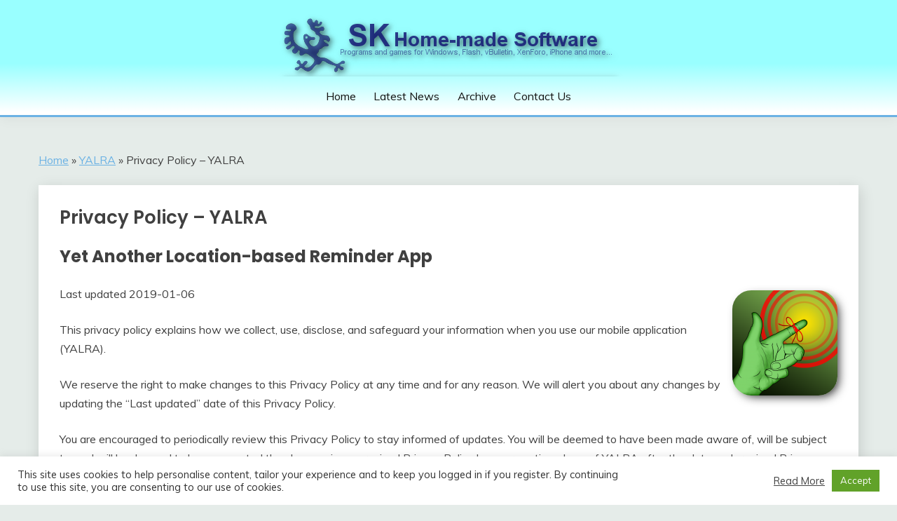

--- FILE ---
content_type: text/html; charset=UTF-8
request_url: https://www.sk-software.com/yalra/privacy-policy-yalra/
body_size: 10641
content:
<!doctype html>
<html lang="en-US">
<head>
	<meta charset="UTF-8">
	<meta name="viewport" content="width=device-width, initial-scale=1">
	<link rel="profile" href="https://gmpg.org/xfn/11">

	<meta name='robots' content='index, follow, max-image-preview:large, max-snippet:-1, max-video-preview:-1' />

	<!-- This site is optimized with the Yoast SEO plugin v19.4 - https://yoast.com/wordpress/plugins/seo/ -->
	<title>Privacy Policy - YALRA - SK Home-made Software</title>
	<meta name="description" content="Last updated 2019-01-06. This privacy policy explains how we collect, use, disclose, and safeguard your information when you use our mobile application (YALRA)." />
	<link rel="canonical" href="https://www.sk-software.com/yalra/privacy-policy-yalra/" />
	<meta property="og:locale" content="en_US" />
	<meta property="og:type" content="article" />
	<meta property="og:title" content="Privacy Policy - YALRA - SK Home-made Software" />
	<meta property="og:description" content="Last updated 2019-01-06. This privacy policy explains how we collect, use, disclose, and safeguard your information when you use our mobile application (YALRA)." />
	<meta property="og:url" content="https://www.sk-software.com/yalra/privacy-policy-yalra/" />
	<meta property="og:site_name" content="SK Home-made Software" />
	<meta property="article:publisher" content="https://www.facebook.com/sklasson/" />
	<meta property="article:modified_time" content="2021-09-05T09:25:40+00:00" />
	<meta property="og:image" content="https://www.sk-software.com/skhmswp/wp-content/uploads/10starmath_icon_1024.png" />
	<meta property="og:image:width" content="1024" />
	<meta property="og:image:height" content="1024" />
	<meta property="og:image:type" content="image/png" />
	<meta name="twitter:card" content="summary_large_image" />
	<meta name="twitter:site" content="@sklasson" />
	<meta name="twitter:label1" content="Est. reading time" />
	<meta name="twitter:data1" content="2 minutes" />
	<script type="application/ld+json" class="yoast-schema-graph">{"@context":"https://schema.org","@graph":[{"@type":["Person","Organization"],"@id":"https://www.sk-software.com/#/schema/person/b2bc872781bade957e01a212e1a54f8b","name":"sk","image":{"@type":"ImageObject","inLanguage":"en-US","@id":"https://www.sk-software.com/#/schema/person/image/","url":"https://www.sk-software.com/skhmswp/wp-content/uploads/skhms_header_2.png","contentUrl":"https://www.sk-software.com/skhmswp/wp-content/uploads/skhms_header_2.png","width":500,"height":90,"caption":"sk"},"logo":{"@id":"https://www.sk-software.com/#/schema/person/image/"},"sameAs":["https://www.sk-software/skhmswp","https://www.facebook.com/sklasson/","https://www.instagram.com/sorenklasson/","https://twitter.com/sklasson"]},{"@type":"WebSite","@id":"https://www.sk-software.com/#website","url":"https://www.sk-software.com/","name":"SK Home-made Software","description":"Programs and game for Windows, Flash, vBulletin, XenForo, iOS and more...","publisher":{"@id":"https://www.sk-software.com/#/schema/person/b2bc872781bade957e01a212e1a54f8b"},"potentialAction":[{"@type":"SearchAction","target":{"@type":"EntryPoint","urlTemplate":"https://www.sk-software.com/?s={search_term_string}"},"query-input":"required name=search_term_string"}],"inLanguage":"en-US"},{"@type":"ImageObject","inLanguage":"en-US","@id":"https://www.sk-software.com/yalra/privacy-policy-yalra/#primaryimage","url":"https://www.sk-software.com/skhmswp/wp-content/uploads/10starmath_icon_1024.png","contentUrl":"https://www.sk-software.com/skhmswp/wp-content/uploads/10starmath_icon_1024.png","width":1024,"height":1024},{"@type":"WebPage","@id":"https://www.sk-software.com/yalra/privacy-policy-yalra/","url":"https://www.sk-software.com/yalra/privacy-policy-yalra/","name":"Privacy Policy - YALRA - SK Home-made Software","isPartOf":{"@id":"https://www.sk-software.com/#website"},"primaryImageOfPage":{"@id":"https://www.sk-software.com/yalra/privacy-policy-yalra/#primaryimage"},"image":{"@id":"https://www.sk-software.com/yalra/privacy-policy-yalra/#primaryimage"},"thumbnailUrl":"https://www.sk-software.com/skhmswp/wp-content/uploads/10starmath_icon_1024.png","datePublished":"2021-01-06T19:00:00+00:00","dateModified":"2021-09-05T09:25:40+00:00","description":"Last updated 2019-01-06. This privacy policy explains how we collect, use, disclose, and safeguard your information when you use our mobile application (YALRA).","breadcrumb":{"@id":"https://www.sk-software.com/yalra/privacy-policy-yalra/#breadcrumb"},"inLanguage":"en-US","potentialAction":[{"@type":"ReadAction","target":["https://www.sk-software.com/yalra/privacy-policy-yalra/"]}]},{"@type":"BreadcrumbList","@id":"https://www.sk-software.com/yalra/privacy-policy-yalra/#breadcrumb","itemListElement":[{"@type":"ListItem","position":1,"name":"Home","item":"https://www.sk-software.com/"},{"@type":"ListItem","position":2,"name":"YALRA","item":"https://www.sk-software.com/yalra/"},{"@type":"ListItem","position":3,"name":"Privacy Policy &#8211; YALRA"}]}]}</script>
	<!-- / Yoast SEO plugin. -->


<link rel='dns-prefetch' href='//fonts.googleapis.com' />
<link rel='dns-prefetch' href='//s.w.org' />
<link rel="alternate" type="application/rss+xml" title="SK Home-made Software &raquo; Feed" href="https://www.sk-software.com/feed/" />
<link rel="alternate" type="application/rss+xml" title="SK Home-made Software &raquo; Comments Feed" href="https://www.sk-software.com/comments/feed/" />
		<script>
			window._wpemojiSettings = {"baseUrl":"https:\/\/s.w.org\/images\/core\/emoji\/13.1.0\/72x72\/","ext":".png","svgUrl":"https:\/\/s.w.org\/images\/core\/emoji\/13.1.0\/svg\/","svgExt":".svg","source":{"concatemoji":"https:\/\/www.sk-software.com\/skhmswp\/wp-includes\/js\/wp-emoji-release.min.js?ver=5.8.12"}};
			!function(e,a,t){var n,r,o,i=a.createElement("canvas"),p=i.getContext&&i.getContext("2d");function s(e,t){var a=String.fromCharCode;p.clearRect(0,0,i.width,i.height),p.fillText(a.apply(this,e),0,0);e=i.toDataURL();return p.clearRect(0,0,i.width,i.height),p.fillText(a.apply(this,t),0,0),e===i.toDataURL()}function c(e){var t=a.createElement("script");t.src=e,t.defer=t.type="text/javascript",a.getElementsByTagName("head")[0].appendChild(t)}for(o=Array("flag","emoji"),t.supports={everything:!0,everythingExceptFlag:!0},r=0;r<o.length;r++)t.supports[o[r]]=function(e){if(!p||!p.fillText)return!1;switch(p.textBaseline="top",p.font="600 32px Arial",e){case"flag":return s([127987,65039,8205,9895,65039],[127987,65039,8203,9895,65039])?!1:!s([55356,56826,55356,56819],[55356,56826,8203,55356,56819])&&!s([55356,57332,56128,56423,56128,56418,56128,56421,56128,56430,56128,56423,56128,56447],[55356,57332,8203,56128,56423,8203,56128,56418,8203,56128,56421,8203,56128,56430,8203,56128,56423,8203,56128,56447]);case"emoji":return!s([10084,65039,8205,55357,56613],[10084,65039,8203,55357,56613])}return!1}(o[r]),t.supports.everything=t.supports.everything&&t.supports[o[r]],"flag"!==o[r]&&(t.supports.everythingExceptFlag=t.supports.everythingExceptFlag&&t.supports[o[r]]);t.supports.everythingExceptFlag=t.supports.everythingExceptFlag&&!t.supports.flag,t.DOMReady=!1,t.readyCallback=function(){t.DOMReady=!0},t.supports.everything||(n=function(){t.readyCallback()},a.addEventListener?(a.addEventListener("DOMContentLoaded",n,!1),e.addEventListener("load",n,!1)):(e.attachEvent("onload",n),a.attachEvent("onreadystatechange",function(){"complete"===a.readyState&&t.readyCallback()})),(n=t.source||{}).concatemoji?c(n.concatemoji):n.wpemoji&&n.twemoji&&(c(n.twemoji),c(n.wpemoji)))}(window,document,window._wpemojiSettings);
		</script>
		<style>
img.wp-smiley,
img.emoji {
	display: inline !important;
	border: none !important;
	box-shadow: none !important;
	height: 1em !important;
	width: 1em !important;
	margin: 0 .07em !important;
	vertical-align: -0.1em !important;
	background: none !important;
	padding: 0 !important;
}
</style>
	<link rel='stylesheet' id='wp-block-library-css'  href='https://www.sk-software.com/skhmswp/wp-includes/css/dist/block-library/style.min.css?ver=5.8.12' media='all' />
<style id='wp-block-library-theme-inline-css'>
#start-resizable-editor-section{display:none}.wp-block-audio figcaption{color:#555;font-size:13px;text-align:center}.is-dark-theme .wp-block-audio figcaption{color:hsla(0,0%,100%,.65)}.wp-block-code{font-family:Menlo,Consolas,monaco,monospace;color:#1e1e1e;padding:.8em 1em;border:1px solid #ddd;border-radius:4px}.wp-block-embed figcaption{color:#555;font-size:13px;text-align:center}.is-dark-theme .wp-block-embed figcaption{color:hsla(0,0%,100%,.65)}.blocks-gallery-caption{color:#555;font-size:13px;text-align:center}.is-dark-theme .blocks-gallery-caption{color:hsla(0,0%,100%,.65)}.wp-block-image figcaption{color:#555;font-size:13px;text-align:center}.is-dark-theme .wp-block-image figcaption{color:hsla(0,0%,100%,.65)}.wp-block-pullquote{border-top:4px solid;border-bottom:4px solid;margin-bottom:1.75em;color:currentColor}.wp-block-pullquote__citation,.wp-block-pullquote cite,.wp-block-pullquote footer{color:currentColor;text-transform:uppercase;font-size:.8125em;font-style:normal}.wp-block-quote{border-left:.25em solid;margin:0 0 1.75em;padding-left:1em}.wp-block-quote cite,.wp-block-quote footer{color:currentColor;font-size:.8125em;position:relative;font-style:normal}.wp-block-quote.has-text-align-right{border-left:none;border-right:.25em solid;padding-left:0;padding-right:1em}.wp-block-quote.has-text-align-center{border:none;padding-left:0}.wp-block-quote.is-large,.wp-block-quote.is-style-large{border:none}.wp-block-search .wp-block-search__label{font-weight:700}.wp-block-group.has-background{padding:1.25em 2.375em;margin-top:0;margin-bottom:0}.wp-block-separator{border:none;border-bottom:2px solid;margin-left:auto;margin-right:auto;opacity:.4}.wp-block-separator:not(.is-style-wide):not(.is-style-dots){width:100px}.wp-block-separator.has-background:not(.is-style-dots){border-bottom:none;height:1px}.wp-block-separator.has-background:not(.is-style-wide):not(.is-style-dots){height:2px}.wp-block-table thead{border-bottom:3px solid}.wp-block-table tfoot{border-top:3px solid}.wp-block-table td,.wp-block-table th{padding:.5em;border:1px solid;word-break:normal}.wp-block-table figcaption{color:#555;font-size:13px;text-align:center}.is-dark-theme .wp-block-table figcaption{color:hsla(0,0%,100%,.65)}.wp-block-video figcaption{color:#555;font-size:13px;text-align:center}.is-dark-theme .wp-block-video figcaption{color:hsla(0,0%,100%,.65)}.wp-block-template-part.has-background{padding:1.25em 2.375em;margin-top:0;margin-bottom:0}#end-resizable-editor-section{display:none}
</style>
<link rel='stylesheet' id='cookie-law-info-css'  href='https://www.sk-software.com/skhmswp/wp-content/plugins/cookie-law-info/legacy/public/css/cookie-law-info-public.css?ver=3.3.5' media='all' />
<link rel='stylesheet' id='cookie-law-info-gdpr-css'  href='https://www.sk-software.com/skhmswp/wp-content/plugins/cookie-law-info/legacy/public/css/cookie-law-info-gdpr.css?ver=3.3.5' media='all' />
<link rel='stylesheet' id='parent-style-css'  href='https://www.sk-software.com/skhmswp/wp-content/themes/fairy/style.css?ver=5.8.12' media='all' />
<link rel='stylesheet' id='Muli:400,300italic,300-css'  href='//fonts.googleapis.com/css?family=Muli%3A400%2C300italic%2C300&#038;ver=5.8.12' media='all' />
<link rel='stylesheet' id='Poppins:400,500,600,700-css'  href='//fonts.googleapis.com/css?family=Poppins%3A400%2C500%2C600%2C700&#038;ver=5.8.12' media='all' />
<link rel='stylesheet' id='font-awesome-css'  href='https://www.sk-software.com/skhmswp/wp-content/themes/fairy/candidthemes/assets/framework/Font-Awesome/css/font-awesome.min.css?ver=1.2.8' media='all' />
<link rel='stylesheet' id='slick-css'  href='https://www.sk-software.com/skhmswp/wp-content/themes/fairy/candidthemes/assets/framework/slick/slick.css?ver=1.2.8' media='all' />
<link rel='stylesheet' id='slick-theme-css'  href='https://www.sk-software.com/skhmswp/wp-content/themes/fairy/candidthemes/assets/framework/slick/slick-theme.css?ver=1.2.8' media='all' />
<link rel='stylesheet' id='fairy-style-css'  href='https://www.sk-software.com/skhmswp/wp-content/themes/fairy-sk/style.css?ver=1.2.8' media='all' />
<style id='fairy-style-inline-css'>
.primary-color, p a, h1 a, h2 a, h3 a, h4 a, h5 a, .author-title a, figure a, table a, span a, strong a, li a, h1 a, .btn-primary-border, .main-navigation #primary-menu > li > a:hover, .widget-area .widget a:hover, .widget-area .widget a:focus, .card-bg-image .card_body a:hover, .main-navigation #primary-menu > li.focus > a, .card-blog-post .category-label-group a:hover, .card_title a:hover, .card-blog-post .entry-meta a:hover, .site-title a:visited, .post-navigation .nav-links > * a:hover, .post-navigation .nav-links > * a:focus, .wp-block-button.is-style-outline .wp-block-button__link, .error-404-title, .ct-dark-mode a:hover, .ct-dark-mode .widget ul li a:hover, .ct-dark-mode .widget-area .widget ul li a:hover, .ct-dark-mode .post-navigation .nav-links > * a, .ct-dark-mode .author-wrapper .author-title a, .ct-dark-mode .wp-calendar-nav a, .site-footer a:hover, .top-header-toggle-btn, .woocommerce ul.products li.product .woocommerce-loop-category__title:hover, .woocommerce ul.products li.product .woocommerce-loop-product__title:hover, .woocommerce ul.products li.product h3:hover, .entry-content dl a, .entry-content table a, .entry-content ul a, .breadcrumb-trail .trial-items a:hover, .breadcrumbs ul a:hover, .breadcrumb-trail .trial-items .trial-end a, .breadcrumbs ul li:last-child a, .comment-list .comment .comment-body a, .comment-list .comment .comment-body .comment-metadata a.comment-edit-link { color: #6cb2e4; }.primary-bg, .btn-primary, .main-navigation ul ul a, #secondary .widget .widget-title:after, .search-form .search-submit, .category-label-group a:after, .posts-navigation .nav-links a, .category-label-group.bg-label a, .wp-block-button__link, .wp-block-button.is-style-outline .wp-block-button__link:hover, button, input[type="button"], input[type="reset"], input[type="submit"], .pagination .page-numbers.current, .pagination .page-numbers:hover, table #today, .tagcloud .tag-cloud-link:hover, .footer-go-to-top, .woocommerce ul.products li.product .button,
.woocommerce #respond input#submit.alt, .woocommerce a.button.alt, .woocommerce button.button.alt, .woocommerce input.button.alt,
.woocommerce #respond input#submit.alt.disabled, .woocommerce #respond input#submit.alt.disabled:hover, .woocommerce #respond input#submit.alt:disabled, .woocommerce #respond input#submit.alt:disabled:hover, .woocommerce #respond input#submit.alt:disabled[disabled], .woocommerce #respond input#submit.alt:disabled[disabled]:hover, .woocommerce a.button.alt.disabled, .woocommerce a.button.alt.disabled:hover, .woocommerce a.button.alt:disabled, .woocommerce a.button.alt:disabled:hover, .woocommerce a.button.alt:disabled[disabled], .woocommerce a.button.alt:disabled[disabled]:hover, .woocommerce button.button.alt.disabled, .woocommerce button.button.alt.disabled:hover, .woocommerce button.button.alt:disabled, .woocommerce button.button.alt:disabled:hover, .woocommerce button.button.alt:disabled[disabled], .woocommerce button.button.alt:disabled[disabled]:hover, .woocommerce input.button.alt.disabled, .woocommerce input.button.alt.disabled:hover, .woocommerce input.button.alt:disabled, .woocommerce input.button.alt:disabled:hover, .woocommerce input.button.alt:disabled[disabled], .woocommerce input.button.alt:disabled[disabled]:hover, .woocommerce .widget_price_filter .ui-slider .ui-slider-range, .woocommerce .widget_price_filter .ui-slider .ui-slider-handle, .fairy-menu-social li a[href*="mailto:"] { background-color: #6cb2e4; }.primary-border, .btn-primary-border, .site-header-v2,.wp-block-button.is-style-outline .wp-block-button__link, .site-header-bottom { border-color: #6cb2e4; }a:focus, button.slick-arrow:focus, input[type=text]:focus, input[type=email]:focus, input[type=password]:focus, input[type=search]:focus, input[type=file]:focus, input[type=number]:focus, input[type=datetime]:focus, input[type=url]:focus, select:focus, textarea:focus { outline-color: #6cb2e4; }.entry-content a { text-decoration-color: #6cb2e4; }.post-thumbnail a:focus img, .card_media a:focus img, article.sticky .card-blog-post { border-color: #6cb2e4; }.site-title, .site-title a, h1.site-title a, p.site-title a,  .site-title a:visited { color: #blank; }.site-description { color: #404040; }
                    .card-bg-image:after, .card-bg-image.card-promo .card_media a:after{
                    background-image: linear-gradient(45deg, rgba(209, 0, 20, 0.5), rgba(0, 0, 0, 0.5));
                    }
                    
                    .entry-content a{
                   text-decoration: none;
                    }
                    body, button, input, select, optgroup, textarea { font-family: 'Muli'; }h1, h2, h3, h4, h5, h6, .entry-content h1 { font-family: 'Poppins'; }
</style>
<link rel='stylesheet' id='abcfsl-staff-list-css'  href='https://www.sk-software.com/skhmswp/wp-content/plugins/staff-list/css/staff-list.css?ver=1.7.4' media='all' />
<script src='https://www.sk-software.com/skhmswp/wp-includes/js/jquery/jquery.min.js?ver=3.6.0' id='jquery-core-js'></script>
<script src='https://www.sk-software.com/skhmswp/wp-includes/js/jquery/jquery-migrate.min.js?ver=3.3.2' id='jquery-migrate-js'></script>
<script id='cookie-law-info-js-extra'>
var Cli_Data = {"nn_cookie_ids":[],"cookielist":[],"non_necessary_cookies":[],"ccpaEnabled":"","ccpaRegionBased":"","ccpaBarEnabled":"","strictlyEnabled":["necessary","obligatoire"],"ccpaType":"gdpr","js_blocking":"1","custom_integration":"","triggerDomRefresh":"","secure_cookies":""};
var cli_cookiebar_settings = {"animate_speed_hide":"500","animate_speed_show":"500","background":"#FFF","border":"#b1a6a6c2","border_on":"","button_1_button_colour":"#61a229","button_1_button_hover":"#4e8221","button_1_link_colour":"#fff","button_1_as_button":"1","button_1_new_win":"","button_2_button_colour":"#333","button_2_button_hover":"#292929","button_2_link_colour":"#444","button_2_as_button":"","button_2_hidebar":"","button_3_button_colour":"#dedfe0","button_3_button_hover":"#b2b2b3","button_3_link_colour":"#333333","button_3_as_button":"1","button_3_new_win":"","button_4_button_colour":"#dedfe0","button_4_button_hover":"#b2b2b3","button_4_link_colour":"#333333","button_4_as_button":"1","button_7_button_colour":"#61a229","button_7_button_hover":"#4e8221","button_7_link_colour":"#fff","button_7_as_button":"1","button_7_new_win":"","font_family":"inherit","header_fix":"","notify_animate_hide":"1","notify_animate_show":"","notify_div_id":"#cookie-law-info-bar","notify_position_horizontal":"right","notify_position_vertical":"bottom","scroll_close":"","scroll_close_reload":"","accept_close_reload":"","reject_close_reload":"","showagain_tab":"","showagain_background":"#fff","showagain_border":"#000","showagain_div_id":"#cookie-law-info-again","showagain_x_position":"100px","text":"#333333","show_once_yn":"","show_once":"10000","logging_on":"","as_popup":"","popup_overlay":"1","bar_heading_text":"","cookie_bar_as":"banner","popup_showagain_position":"bottom-right","widget_position":"left"};
var log_object = {"ajax_url":"https:\/\/www.sk-software.com\/skhmswp\/wp-admin\/admin-ajax.php"};
</script>
<script src='https://www.sk-software.com/skhmswp/wp-content/plugins/cookie-law-info/legacy/public/js/cookie-law-info-public.js?ver=3.3.5' id='cookie-law-info-js'></script>
<link rel="https://api.w.org/" href="https://www.sk-software.com/wp-json/" /><link rel="alternate" type="application/json" href="https://www.sk-software.com/wp-json/wp/v2/pages/650" /><link rel="EditURI" type="application/rsd+xml" title="RSD" href="https://www.sk-software.com/skhmswp/xmlrpc.php?rsd" />
<link rel="wlwmanifest" type="application/wlwmanifest+xml" href="https://www.sk-software.com/skhmswp/wp-includes/wlwmanifest.xml" /> 
<meta name="generator" content="WordPress 5.8.12" />
<link rel='shortlink' href='https://www.sk-software.com/?p=650' />
<link rel="alternate" type="application/json+oembed" href="https://www.sk-software.com/wp-json/oembed/1.0/embed?url=https%3A%2F%2Fwww.sk-software.com%2Fyalra%2Fprivacy-policy-yalra%2F" />
<link rel="alternate" type="text/xml+oembed" href="https://www.sk-software.com/wp-json/oembed/1.0/embed?url=https%3A%2F%2Fwww.sk-software.com%2Fyalra%2Fprivacy-policy-yalra%2F&#038;format=xml" />
		<style type="text/css">
					.site-title,
			.site-description {
				position: absolute;
				clip: rect(1px, 1px, 1px, 1px);
				}
					</style>
		<link rel="icon" href="https://www.sk-software.com/skhmswp/wp-content/uploads/birdlogo_400x400-150x150.png" sizes="32x32" />
<link rel="icon" href="https://www.sk-software.com/skhmswp/wp-content/uploads/birdlogo_400x400-300x300.png" sizes="192x192" />
<link rel="apple-touch-icon" href="https://www.sk-software.com/skhmswp/wp-content/uploads/birdlogo_400x400-300x300.png" />
<meta name="msapplication-TileImage" content="https://www.sk-software.com/skhmswp/wp-content/uploads/birdlogo_400x400-300x300.png" />
</head>

<body class="page-template-default page page-id-650 page-child parent-pageid-128 wp-custom-logo wp-embed-responsive ct-sticky-sidebar">
<div id="page" class="site">
        <a class="skip-link screen-reader-text" href="#content">Skip to content</a>
                <header id="masthead" class="site-header text-center site-header-v2">
            
        <section id="site-navigation" class="site-header-top header-main-bar" >
            <div class="container">
                <div class="row">
                    <div class="col-1-1">
                                <div class="site-branding">
            <a href="https://www.sk-software.com/" class="custom-logo-link" rel="home"><img width="500" height="90" src="https://www.sk-software.com/skhmswp/wp-content/uploads/skhms_header_2.png" class="custom-logo" alt="SK Home-made Software" srcset="https://www.sk-software.com/skhmswp/wp-content/uploads/skhms_header_2.png 500w, https://www.sk-software.com/skhmswp/wp-content/uploads/skhms_header_2-300x54.png 300w" sizes="(max-width: 500px) 100vw, 500px" /></a>                <p class="site-title"><a href="https://www.sk-software.com/"
                                         rel="home">SK Home-made Software</a></p>
                            <p class="site-description">Programs and game for Windows, Flash, vBulletin, XenForo, iOS and more&#8230;</p>
                    </div><!-- .site-branding -->

        <button id="menu-toggle-button" class="menu-toggle" aria-controls="primary-menu" aria-expanded="false">
            <span class="line"></span>
            <span class="line"></span>
            <span class="line"></span>
        </button>
                            </div>

                </div>
            </div>
        </section>

        <section class="site-header-bottom">
            <div class="container">
                        <nav class="main-navigation">
            <ul id="primary-menu" class="nav navbar-nav nav-menu justify-content-center">
                <li id="menu-item-15" class="menu-item menu-item-type-custom menu-item-object-custom menu-item-home menu-item-15"><a href="https://www.sk-software.com">Home</a></li>
<li id="menu-item-17" class="menu-item menu-item-type-post_type menu-item-object-page menu-item-17"><a href="https://www.sk-software.com/latest/">Latest news</a></li>
<li id="menu-item-169" class="menu-item menu-item-type-post_type menu-item-object-page menu-item-169"><a href="https://www.sk-software.com/archive/">Archive</a></li>
<li id="menu-item-73" class="menu-item menu-item-type-post_type menu-item-object-page menu-item-73"><a href="https://www.sk-software.com/contact-us/">Contact us</a></li>
                <button class="close_nav"><i class="fa fa-times"></i></button>
            </ul>
        </nav><!-- #site-navigation -->
        
            </div>
        </section>
                </header><!-- #masthead -->
        <div id="content" class="site-content">
	<main class="site-main">
		<section class="single-section sec-spacing">
			<div class="container">
                                <div class="row row-full-width">
					<div id="primary" class="col-1-1 col-md-2-3">
						<p id="breadcrumbs"><span><span><a href="https://www.sk-software.com/">Home</a> » <span><a href="https://www.sk-software.com/yalra/">YALRA</a> » <span class="breadcrumb_last" aria-current="page">Privacy Policy &#8211; YALRA</span></span></span></span></p>
<article id="post-650" class="post-650 page type-page status-publish has-post-thumbnail hentry">
    <!-- for full single column card layout add [.card-full-width] class -->
    <div class="card card-blog-post card-full-width">
		 		 
		 <div class="card_body">
			<h1 class="card_title">Privacy Policy &#8211; YALRA</h1>			
			<div class="entry-content">
				
<h2>Yet Another Location-based Reminder App</h2>



<div class="wp-block-image ios-icon-image-shadow"><figure class="alignright size-thumbnail"><img loading="lazy" width="150" height="150" src="https://www.sk-software.com/skhmswp/wp-content/uploads/yalra_icon_1024-150x150.png" alt="" class="wp-image-894" srcset="https://www.sk-software.com/skhmswp/wp-content/uploads/yalra_icon_1024-150x150.png 150w, https://www.sk-software.com/skhmswp/wp-content/uploads/yalra_icon_1024-300x300.png 300w, https://www.sk-software.com/skhmswp/wp-content/uploads/yalra_icon_1024-768x768.png 768w, https://www.sk-software.com/skhmswp/wp-content/uploads/yalra_icon_1024.png 1024w" sizes="(max-width: 150px) 100vw, 150px" /></figure></div>



<p>Last updated 2019-01-06</p>



<p>This privacy policy explains how we collect, use, disclose, and safeguard your information when you use our mobile application (YALRA).</p>



<p>We reserve the right to make changes to this Privacy Policy at any time and for any reason. We will alert you about any changes by updating the “Last updated” date of this Privacy Policy.</p>



<p>You are encouraged to periodically review this Privacy Policy to stay informed of updates. You will be deemed to have been made aware of, will be subject to, and will be deemed to have accepted the changes in any revised Privacy Policy by your continued use of YALRA after the date such revised Privacy Policy is posted.</p>



<h3>Information Collection And Use</h3>



<p>YALRA doesn&#8217;t collect any information about the User, which will be transmitted to us. All the data YALRA uses, is only saved on the device and will be erased as soon as the App gets removed from the device.</p>



<h3>Geo-Location Information</h3>



<p>We will request access or permission to and track location-based information from your mobile device to provide location-based services. If you wish to change our access or permissions, you may do so in your device’s settings.</p>



<h3>Push Notifications</h3>



<p>We will request to send you push notifications when you arrive at your selected locations. If you wish to opt-out from receiving these types of communications, you may turn them off in your device’s settings.</p>



<h3>Contact Information</h3>



<p>We may request access or permission to your contacts. The addresses of your contacts are used locally on the device to help you add them to your list of locations. If you wish to change our access or permissions, you may do so in your device’s settings.</p>



<h3>Third-Party Services</h3>



<p>This Privacy Policy does not apply to the third-party online/mobile store from which you installed YALRA or make payments, including any in-app virtual items, which may also collect and use data about you. We are not responsible for any of the data collected by any such third party.</p>



<p>More information on what data Apple collects, how it&#8217;s stored and used is available here:&nbsp;<a href="https://www.apple.com/legal/privacy/" target="_blank" rel="noreferrer noopener">https://www.apple.com/legal/privacy/</a></p>



<h3>Contacting us</h3>



<p>If you have any questions about this Privacy Policy, please contact us.</p>
			</div><!-- .entry-content -->

				
			
		 </div>
	</div>
</article><!-- #post-650 -->
					</div>
                    				</div>
			</div>
		</section>
	</main><!-- #main -->

</div> <!-- #content -->

	<footer id="colophon" class="site-footer">
                    <section class="site-footer-top">
                <div class="container">
                    <div class="row">
                                                    <div class="col-12 col-sm-1-1 col-md-1-3">
                                <section id="nav_menu-3" class="widget widget_nav_menu"><div class="menu-footer-menu-container"><ul id="menu-footer-menu" class="menu"><li id="menu-item-647" class="menu-item menu-item-type-post_type menu-item-object-page menu-item-privacy-policy menu-item-647"><a href="https://www.sk-software.com/privacy-policy/">Privacy Policy</a></li>
</ul></div></section>                            </div>
                                                </div>
                </div>
            </section>
            		<section class="site-footer-bottom">
			<div class="container">
                <div class="fairy-menu-social">
                                    </div>
                            <div class="site-reserved text-center">
               All Rights Reserved 2021.            </div>
                    <div class="site-info text-center">
            <a href="https://wordpress.org/">
                Proudly powered by WordPress            </a>
            <span class="sep"> | </span>
            Theme: Fairy by <a href="http://www.candidthemes.com/">Candid Themes</a>.        </div><!-- .site-info -->
        			</div>
		</section>
	</footer><!-- #colophon -->
</div><!-- #page -->

            <a href="javascript:void(0);" class="footer-go-to-top go-to-top"><i class="fa fa-long-arrow-up"></i></a>
        <!--googleoff: all--><div id="cookie-law-info-bar" data-nosnippet="true"><span><div class="cli-bar-container cli-style-v2"><div class="cli-bar-message">This site uses cookies to help personalise content, tailor your experience and to keep you logged in if you register. By continuing to use this site, you are consenting to our use of cookies.</div><div class="cli-bar-btn_container"><a href="https://www.sk-software.com/privacy-policy/" id="CONSTANT_OPEN_URL" target="_blank" class="cli-plugin-main-link" style="margin:0px 5px 0px 0px">Read More</a><a role='button' data-cli_action="accept" id="cookie_action_close_header" class="medium cli-plugin-button cli-plugin-main-button cookie_action_close_header cli_action_button wt-cli-accept-btn">Accept</a></div></div></span></div><div id="cookie-law-info-again" data-nosnippet="true"><span id="cookie_hdr_showagain">Manage consent</span></div><div class="cli-modal" data-nosnippet="true" id="cliSettingsPopup" tabindex="-1" role="dialog" aria-labelledby="cliSettingsPopup" aria-hidden="true">
  <div class="cli-modal-dialog" role="document">
	<div class="cli-modal-content cli-bar-popup">
		  <button type="button" class="cli-modal-close" id="cliModalClose">
			<svg class="" viewBox="0 0 24 24"><path d="M19 6.41l-1.41-1.41-5.59 5.59-5.59-5.59-1.41 1.41 5.59 5.59-5.59 5.59 1.41 1.41 5.59-5.59 5.59 5.59 1.41-1.41-5.59-5.59z"></path><path d="M0 0h24v24h-24z" fill="none"></path></svg>
			<span class="wt-cli-sr-only">Close</span>
		  </button>
		  <div class="cli-modal-body">
			<div class="cli-container-fluid cli-tab-container">
	<div class="cli-row">
		<div class="cli-col-12 cli-align-items-stretch cli-px-0">
			<div class="cli-privacy-overview">
				<h4>Privacy Overview</h4>				<div class="cli-privacy-content">
					<div class="cli-privacy-content-text">This website uses cookies to improve your experience while you navigate through the website. Out of these, the cookies that are categorized as necessary are stored on your browser as they are essential for the working of basic functionalities of the website. We also use third-party cookies that help us analyze and understand how you use this website. These cookies will be stored in your browser only with your consent. You also have the option to opt-out of these cookies. But opting out of some of these cookies may affect your browsing experience.</div>
				</div>
				<a class="cli-privacy-readmore" aria-label="Show more" role="button" data-readmore-text="Show more" data-readless-text="Show less"></a>			</div>
		</div>
		<div class="cli-col-12 cli-align-items-stretch cli-px-0 cli-tab-section-container">
												<div class="cli-tab-section">
						<div class="cli-tab-header">
							<a role="button" tabindex="0" class="cli-nav-link cli-settings-mobile" data-target="necessary" data-toggle="cli-toggle-tab">
								Necessary							</a>
															<div class="wt-cli-necessary-checkbox">
									<input type="checkbox" class="cli-user-preference-checkbox"  id="wt-cli-checkbox-necessary" data-id="checkbox-necessary" checked="checked"  />
									<label class="form-check-label" for="wt-cli-checkbox-necessary">Necessary</label>
								</div>
								<span class="cli-necessary-caption">Always Enabled</span>
													</div>
						<div class="cli-tab-content">
							<div class="cli-tab-pane cli-fade" data-id="necessary">
								<div class="wt-cli-cookie-description">
									Necessary cookies are absolutely essential for the website to function properly. These cookies ensure basic functionalities and security features of the website, anonymously.
<table class="cookielawinfo-row-cat-table cookielawinfo-winter"><thead><tr><th class="cookielawinfo-column-1">Cookie</th><th class="cookielawinfo-column-3">Duration</th><th class="cookielawinfo-column-4">Description</th></tr></thead><tbody><tr class="cookielawinfo-row"><td class="cookielawinfo-column-1">cookielawinfo-checkbox-analytics</td><td class="cookielawinfo-column-3">11 months</td><td class="cookielawinfo-column-4">This cookie is set by GDPR Cookie Consent plugin. The cookie is used to store the user consent for the cookies in the category "Analytics".</td></tr><tr class="cookielawinfo-row"><td class="cookielawinfo-column-1">cookielawinfo-checkbox-functional</td><td class="cookielawinfo-column-3">11 months</td><td class="cookielawinfo-column-4">The cookie is set by GDPR cookie consent to record the user consent for the cookies in the category "Functional".</td></tr><tr class="cookielawinfo-row"><td class="cookielawinfo-column-1">cookielawinfo-checkbox-necessary</td><td class="cookielawinfo-column-3">11 months</td><td class="cookielawinfo-column-4">This cookie is set by GDPR Cookie Consent plugin. The cookies is used to store the user consent for the cookies in the category "Necessary".</td></tr><tr class="cookielawinfo-row"><td class="cookielawinfo-column-1">cookielawinfo-checkbox-others</td><td class="cookielawinfo-column-3">11 months</td><td class="cookielawinfo-column-4">This cookie is set by GDPR Cookie Consent plugin. The cookie is used to store the user consent for the cookies in the category "Other.</td></tr><tr class="cookielawinfo-row"><td class="cookielawinfo-column-1">cookielawinfo-checkbox-performance</td><td class="cookielawinfo-column-3">11 months</td><td class="cookielawinfo-column-4">This cookie is set by GDPR Cookie Consent plugin. The cookie is used to store the user consent for the cookies in the category "Performance".</td></tr><tr class="cookielawinfo-row"><td class="cookielawinfo-column-1">viewed_cookie_policy</td><td class="cookielawinfo-column-3">11 months</td><td class="cookielawinfo-column-4">The cookie is set by the GDPR Cookie Consent plugin and is used to store whether or not user has consented to the use of cookies. It does not store any personal data.</td></tr></tbody></table>								</div>
							</div>
						</div>
					</div>
																	<div class="cli-tab-section">
						<div class="cli-tab-header">
							<a role="button" tabindex="0" class="cli-nav-link cli-settings-mobile" data-target="functional" data-toggle="cli-toggle-tab">
								Functional							</a>
															<div class="cli-switch">
									<input type="checkbox" id="wt-cli-checkbox-functional" class="cli-user-preference-checkbox"  data-id="checkbox-functional" />
									<label for="wt-cli-checkbox-functional" class="cli-slider" data-cli-enable="Enabled" data-cli-disable="Disabled"><span class="wt-cli-sr-only">Functional</span></label>
								</div>
													</div>
						<div class="cli-tab-content">
							<div class="cli-tab-pane cli-fade" data-id="functional">
								<div class="wt-cli-cookie-description">
									Functional cookies help to perform certain functionalities like sharing the content of the website on social media platforms, collect feedbacks, and other third-party features.
								</div>
							</div>
						</div>
					</div>
																	<div class="cli-tab-section">
						<div class="cli-tab-header">
							<a role="button" tabindex="0" class="cli-nav-link cli-settings-mobile" data-target="performance" data-toggle="cli-toggle-tab">
								Performance							</a>
															<div class="cli-switch">
									<input type="checkbox" id="wt-cli-checkbox-performance" class="cli-user-preference-checkbox"  data-id="checkbox-performance" />
									<label for="wt-cli-checkbox-performance" class="cli-slider" data-cli-enable="Enabled" data-cli-disable="Disabled"><span class="wt-cli-sr-only">Performance</span></label>
								</div>
													</div>
						<div class="cli-tab-content">
							<div class="cli-tab-pane cli-fade" data-id="performance">
								<div class="wt-cli-cookie-description">
									Performance cookies are used to understand and analyze the key performance indexes of the website which helps in delivering a better user experience for the visitors.
								</div>
							</div>
						</div>
					</div>
																	<div class="cli-tab-section">
						<div class="cli-tab-header">
							<a role="button" tabindex="0" class="cli-nav-link cli-settings-mobile" data-target="analytics" data-toggle="cli-toggle-tab">
								Analytics							</a>
															<div class="cli-switch">
									<input type="checkbox" id="wt-cli-checkbox-analytics" class="cli-user-preference-checkbox"  data-id="checkbox-analytics" />
									<label for="wt-cli-checkbox-analytics" class="cli-slider" data-cli-enable="Enabled" data-cli-disable="Disabled"><span class="wt-cli-sr-only">Analytics</span></label>
								</div>
													</div>
						<div class="cli-tab-content">
							<div class="cli-tab-pane cli-fade" data-id="analytics">
								<div class="wt-cli-cookie-description">
									Analytical cookies are used to understand how visitors interact with the website. These cookies help provide information on metrics the number of visitors, bounce rate, traffic source, etc.
								</div>
							</div>
						</div>
					</div>
																	<div class="cli-tab-section">
						<div class="cli-tab-header">
							<a role="button" tabindex="0" class="cli-nav-link cli-settings-mobile" data-target="advertisement" data-toggle="cli-toggle-tab">
								Advertisement							</a>
															<div class="cli-switch">
									<input type="checkbox" id="wt-cli-checkbox-advertisement" class="cli-user-preference-checkbox"  data-id="checkbox-advertisement" />
									<label for="wt-cli-checkbox-advertisement" class="cli-slider" data-cli-enable="Enabled" data-cli-disable="Disabled"><span class="wt-cli-sr-only">Advertisement</span></label>
								</div>
													</div>
						<div class="cli-tab-content">
							<div class="cli-tab-pane cli-fade" data-id="advertisement">
								<div class="wt-cli-cookie-description">
									Advertisement cookies are used to provide visitors with relevant ads and marketing campaigns. These cookies track visitors across websites and collect information to provide customized ads.
								</div>
							</div>
						</div>
					</div>
																	<div class="cli-tab-section">
						<div class="cli-tab-header">
							<a role="button" tabindex="0" class="cli-nav-link cli-settings-mobile" data-target="others" data-toggle="cli-toggle-tab">
								Others							</a>
															<div class="cli-switch">
									<input type="checkbox" id="wt-cli-checkbox-others" class="cli-user-preference-checkbox"  data-id="checkbox-others" />
									<label for="wt-cli-checkbox-others" class="cli-slider" data-cli-enable="Enabled" data-cli-disable="Disabled"><span class="wt-cli-sr-only">Others</span></label>
								</div>
													</div>
						<div class="cli-tab-content">
							<div class="cli-tab-pane cli-fade" data-id="others">
								<div class="wt-cli-cookie-description">
									Other uncategorized cookies are those that are being analyzed and have not been classified into a category as yet.
								</div>
							</div>
						</div>
					</div>
										</div>
	</div>
</div>
		  </div>
		  <div class="cli-modal-footer">
			<div class="wt-cli-element cli-container-fluid cli-tab-container">
				<div class="cli-row">
					<div class="cli-col-12 cli-align-items-stretch cli-px-0">
						<div class="cli-tab-footer wt-cli-privacy-overview-actions">
						
															<a id="wt-cli-privacy-save-btn" role="button" tabindex="0" data-cli-action="accept" class="wt-cli-privacy-btn cli_setting_save_button wt-cli-privacy-accept-btn cli-btn">SAVE &amp; ACCEPT</a>
													</div>
						
					</div>
				</div>
			</div>
		</div>
	</div>
  </div>
</div>
<div class="cli-modal-backdrop cli-fade cli-settings-overlay"></div>
<div class="cli-modal-backdrop cli-fade cli-popupbar-overlay"></div>
<!--googleon: all--><link rel='stylesheet' id='cookie-law-info-table-css'  href='https://www.sk-software.com/skhmswp/wp-content/plugins/cookie-law-info/legacy/public/css/cookie-law-info-table.css?ver=3.3.5' media='all' />
<script src='https://www.sk-software.com/skhmswp/wp-content/themes/fairy/js/navigation.js?ver=1.2.8' id='fairy-navigation-js'></script>
<script src='https://www.sk-software.com/skhmswp/wp-content/themes/fairy/candidthemes/assets/custom/js/theia-sticky-sidebar.js?ver=1.2.8' id='theia-sticky-sidebar-js'></script>
<script src='https://www.sk-software.com/skhmswp/wp-content/themes/fairy/candidthemes/assets/framework/slick/slick.js?ver=1.2.8' id='slick-js'></script>
<script src='https://www.sk-software.com/skhmswp/wp-includes/js/imagesloaded.min.js?ver=4.1.4' id='imagesloaded-js'></script>
<script src='https://www.sk-software.com/skhmswp/wp-includes/js/masonry.min.js?ver=4.2.2' id='masonry-js'></script>
<script src='https://www.sk-software.com/skhmswp/wp-content/themes/fairy/candidthemes/assets/custom/js/custom.js?ver=1.2.8' id='fairy-custom-js-js'></script>
<script src='https://www.sk-software.com/skhmswp/wp-includes/js/wp-embed.min.js?ver=5.8.12' id='wp-embed-js'></script>

</body>
</html>


--- FILE ---
content_type: text/css
request_url: https://www.sk-software.com/skhmswp/wp-content/themes/fairy/style.css?ver=5.8.12
body_size: 17192
content:
/*
Theme Name: Fairy
Theme URI: https://www.candidthemes.com/themes/fairy
Author: candidthemes
Author URI: https://www.candidthemes.com/
Description: Fairy is a free and minimal WordPress blog theme. It is a Gutenberg ready WordPress theme and compatible with all blocks and patterns of WordPress. This theme is developed based on customizer settings. You can see the live changes that you have made in customizer. Fairy also comes with added custom widgets for author, featured posts and social icons. It has top level menu, social icons, slider, promotional banner, sidebar option, Mailchimp subscription, and many more other features. In addition, it has copyright text, go to the top, footer widgets, blog page options, related posts, sticky sidebar, etc. This theme is lightweight and easy to use theme for travel blog, food blog, technology blog and fashion blog. You can also use this theme for news and magazine sites too. Furthermore, it comes with demo data to make the site like the demo, detailed documentation including video and text, free support via chat and forum. It is developed by the experts WordPress developers so that you will never look for alternatives after using this theme. Try this awesome and carefully crafted theme today. Demo: https://fairy.candidthemes.com/
Version: 1.2.8
Tested up to: 5.8
Requires PHP: 5.6
License: GNU General Prefer License v2 or later
License URI: http://www.gnu.org/licenses/gpl-2.0.html
Text Domain: fairy
Tags: grid-layout, one-column, two-columns, left-sidebar, right-sidebar, custom-background, custom-logo, custom-menu, featured-images, translation-ready, footer-widgets, custom-colors, custom-header, editor-style, rtl-language-support, theme-options, threaded-comments, blog, news

This theme, like WordPress, is licensed under the GPL.
Use it to make something cool, have fun, and share what you've learned.

Fairy is based on Underscores https://underscores.me/, (C) 2012-2020 Automattic, Inc.
Underscores is distributed under the terms of the GNU GPL v2 or later.

Normalizing styles have been helped along thanks to the fine work of
Nicolas Gallagher and Jonathan Neal https://necolas.github.io/normalize.css/
*/

/*--------------------------------------------------------------
>>> TABLE OF CONTENTS:
----------------------------------------------------------------
# Generic
	- Normalize
	- Box sizing
# Base
	- Typography
	- Elements
	- Links
	- Forms
## Layouts
# Components
	- Navigation
	- Posts and pages
	- Comments
	- Widgets
	- Media
	- Captions
	- Galleries
# plugins
	- Jetpack infinite scroll
# Utilities
	- Accessibility
	- Alignments

--------------------------------------------------------------*/

/*--------------------------------------------------------------
# Generic
--------------------------------------------------------------*/

/* Normalize
--------------------------------------------- */

/*! normalize.css v8.0.1 | MIT License | github.com/necolas/normalize.css */

/* Document
	 ========================================================================== */

/**
 * 1. Correct the line height in all browsers.
 * 2. Prevent adjustments of font size after orientation changes in iOS.
 */
html {
    line-height: 1.15;
    -webkit-text-size-adjust: 100%;
}

/* Sections
	 ========================================================================== */

/**
 * Remove the margin in all browsers.
 */
body {
    margin: 0;
}

/**
 * Render the `main` element consistently in IE.
 */
main {
    display: block;
}

/**
 * Correct the font size and margin on `h1` elements within `section` and
 * `article` contexts in Chrome, Firefox, and Safari.
 */
h1 {
    font-size: 2em;
    margin: 0.67em 0;
}

/* Grouping content
	 ========================================================================== */

/**
 * 1. Add the correct box sizing in Firefox.
 * 2. Show the overflow in Edge and IE.
 */
hr {
    box-sizing: content-box;
    height: 0;
    overflow: visible;
}

/**
 * 1. Correct the inheritance and scaling of font size in all browsers.
 * 2. Correct the odd `em` font sizing in all browsers.
 */
pre {
    font-family: monospace, monospace;
    font-size: 1em;
}

/* Text-level semantics
	 ========================================================================== */

/**
 * Remove the gray background on active links in IE 10.
 */
a {
    background-color: transparent;
}

/**
 * 1. Remove the bottom border in Chrome 57-
 * 2. Add the correct text decoration in Chrome, Edge, IE, Opera, and Safari.
 */
abbr[title] {
    border-bottom: none;
    text-decoration: underline;
    text-decoration: underline dotted;
}

/**
 * Add the correct font weight in Chrome, Edge, and Safari.
 */
b,
strong {
    font-weight: bolder;
}

/**
 * 1. Correct the inheritance and scaling of font size in all browsers.
 * 2. Correct the odd `em` font sizing in all browsers.
 */
code,
kbd,
samp {
    font-family: monospace, monospace;
    font-size: 1em;
}

/**
 * Add the correct font size in all browsers.
 */
small {
    font-size: 80%;
}

/**
 * Prevent `sub` and `sup` elements from affecting the line height in
 * all browsers.
 */
sub,
sup {
    font-size: 75%;
    line-height: 0;
    position: relative;
    vertical-align: baseline;
}

sub {
    bottom: -0.25em;
}

sup {
    top: -0.5em;
}

/* Embedded content
	 ========================================================================== */

/**
 * Remove the border on images inside links in IE 10.
 */
img {
    border-style: none;
}

img, iframe, video, object {
    max-width: 100%;
    margin: 0;
}

/* Forms
	 ========================================================================== */

/**
 * 1. Change the font styles in all browsers.
 * 2. Remove the margin in Firefox and Safari.
 */
button,
input,
optgroup,
select,
textarea {
    font-family: inherit;
    font-size: 100%;
    line-height: 1.15;
    margin: 0;
}

/**
 * Show the overflow in IE.
 * 1. Show the overflow in Edge.
 */
button,
input {
    overflow: visible;
}

/**
 * Remove the inheritance of text transform in Edge, Firefox, and IE.
 * 1. Remove the inheritance of text transform in Firefox.
 */
button,
select {
    text-transform: none;
}

/**
 * Correct the inability to style clickable types in iOS and Safari.
 */
button,
[type="button"],
[type="reset"],
[type="submit"] {
    -webkit-appearance: button;
}

/**
 * Remove the inner border and padding in Firefox.
 */
button::-moz-focus-inner,
[type="button"]::-moz-focus-inner,
[type="reset"]::-moz-focus-inner,
[type="submit"]::-moz-focus-inner {
    border-style: none;
    padding: 0;
}

/**
 * Restore the focus styles unset by the previous rule.
 */
button:-moz-focusring,
[type="button"]:-moz-focusring,
[type="reset"]:-moz-focusring,
[type="submit"]:-moz-focusring {
    outline: 1px dotted ButtonText;
}

/**
 * Correct the padding in Firefox.
 */
fieldset {
    padding: 0.35em 0.75em 0.625em;
}

/**
 * 1. Correct the text wrapping in Edge and IE.
 * 2. Correct the color inheritance from `fieldset` elements in IE.
 * 3. Remove the padding so developers are not caught out when they zero out
 *		`fieldset` elements in all browsers.
 */
legend {
    box-sizing: border-box;
    color: inherit;
    display: table;
    max-width: 100%;
    padding: 0;
    white-space: normal;
}

/**
 * Add the correct vertical alignment in Chrome, Firefox, and Opera.
 */
progress {
    vertical-align: baseline;
}

/**
 * Remove the default vertical scrollbar in IE 10+.
 */
textarea {
    overflow: auto;
}

/**
 * 1. Add the correct box sizing in IE 10.
 * 2. Remove the padding in IE 10.
 */
[type="checkbox"],
[type="radio"] {
    box-sizing: border-box;
    padding: 0;
}

/**
 * Correct the cursor style of increment and decrement buttons in Chrome.
 */
[type="number"]::-webkit-inner-spin-button,
[type="number"]::-webkit-outer-spin-button {
    height: auto;
}

/**
 * 1. Correct the odd appearance in Chrome and Safari.
 * 2. Correct the outline style in Safari.
 */
[type="search"] {
    -webkit-appearance: textfield;
    outline-offset: -2px;
}

/**
 * Remove the inner padding in Chrome and Safari on macOS.
 */
[type="search"]::-webkit-search-decoration {
    -webkit-appearance: none;
}

/**
 * 1. Correct the inability to style clickable types in iOS and Safari.
 * 2. Change font properties to `inherit` in Safari.
 */
::-webkit-file-upload-button {
    -webkit-appearance: button;
    font: inherit;
}

/* Interactive
	 ========================================================================== */

/*
 * Add the correct display in Edge, IE 10+, and Firefox.
 */
details {
    display: block;
}

/*
 * Add the correct display in all browsers.
 */
summary {
    display: list-item;
}

/* Misc
	 ========================================================================== */

/**
 * Add the correct display in IE 10+.
 */
template {
    display: none;
}

/**
 * Add the correct display in IE 10.
 */
[hidden] {
    display: none;
}

/* Box sizing
--------------------------------------------- */

/* Inherit box-sizing to more easily change it's value on a component level.
@link http://css-tricks.com/inheriting-box-sizing-probably-slightly-better-best-practice/ */
*,
*::before,
*::after {
    box-sizing: inherit;
}

* {
    min-height: 0;
    min-width: 0;
}

html {
    box-sizing: border-box;
}

/*--------------------------------------------------------------
# Base
--------------------------------------------------------------*/

/* Typography
--------------------------------------------- */
body,
button,
input,
select,
optgroup,
textarea {
    color: #404040;
    font-family: "Mulish", sans-serif;
    font-size: 1rem;
    line-height: 1.5;
}

h1,
h2,
h3,
h4,
h5,
h6 {
    clear: both;
    font-family: "Poppins", sans-serif;
}

/* h1 {
	font-size: 2em;
} */

p {
    margin-bottom: 1.5em;
}

dfn,
cite,
em,
i {
    font-style: italic;
}

blockquote {
    margin: 0 1.5em;
}

address {
    margin: 0 0 1.5em;
}

pre {
    background: #eee;
    font-family: "Courier 10 Pitch", courier, monospace;
    line-height: 1.6;
    margin-bottom: 1.6em;
    max-width: 100%;
    overflow: auto;
    padding: 1.6em;
}

code,
kbd,
tt,
var {
    font-family: monaco, consolas, "Andale Mono", "DejaVu Sans Mono", monospace;
}

abbr,
acronym {
    border-bottom: 1px dotted #666;
    cursor: help;
}

mark,
ins {
    background: #fff9c0;
    text-decoration: none;
}

big {
    font-size: 125%;
}

/* Elements
--------------------------------------------- */
body {
    background: #fff;
}

hr {
    background-color: #ccc;
    border: 0;
    height: 1px;
    margin-bottom: 1.5em;
}

ul,
ol {
    margin: 0 0 1.5em 3em;
}

ul {
    list-style: disc;
}

ol {
    list-style: decimal;
}

li > ul,
li > ol {
    margin-bottom: 0;
    /* margin-left: 1.5em; */
}

dt {
    font-weight: 700;
}

dd {
    margin: 0 1.5em 1.5em;
}

/* Make sure embeds and iframes fit their containers. */
embed,
iframe,
object {
    max-width: 100%;
}

img {
    height: auto;
    max-width: 100%;
}

figure {
    margin: 1em 0;
}

table {
    margin: 0 0 1.5em;
    width: 100%;
}

/* Links
--------------------------------------------- */


a:focus {
    outline: thin dotted;
}

.main-navigation a:focus {
    outline-offset: -2px;
}

a:hover,
a:active {
    outline: 0;
}

/* Forms
--------------------------------------------- */
button,
input[type="button"],
input[type="reset"],
input[type="submit"] {
    border: 1px solid;
    border-color: #ccc #ccc #bbb;
    border-radius: 3px;
    background: #e6e6e6;
    color: rgba(0, 0, 0, 0.8);
    line-height: 1;
    padding: 0.6em 1em 0.4em;
}

button:hover,
input[type="button"]:hover,
input[type="reset"]:hover,
input[type="submit"]:hover {
    border-color: #ccc #bbb #aaa;
}

button:active,
button:focus,
input[type="button"]:active,
input[type="button"]:focus,
input[type="reset"]:active,
input[type="reset"]:focus,
input[type="submit"]:active,
input[type="submit"]:focus {
    border-color: #aaa #bbb #bbb;
}

input[type="text"],
input[type="email"],
input[type="url"],
input[type="password"],
input[type="search"],
input[type="number"],
input[type="tel"],
input[type="range"],
input[type="date"],
input[type="month"],
input[type="week"],
input[type="time"],
input[type="datetime"],
input[type="datetime-local"],
input[type="color"],
textarea {
    color: #666;
    border: 1px solid #ccc;
    border-radius: 3px;
    padding: 3px;
}

input[type="text"]:focus,
input[type="email"]:focus,
input[type="url"]:focus,
input[type="password"]:focus,
input[type="search"]:focus,
input[type="number"]:focus,
input[type="tel"]:focus,
input[type="range"]:focus,
input[type="date"]:focus,
input[type="month"]:focus,
input[type="week"]:focus,
input[type="time"]:focus,
input[type="datetime"]:focus,
input[type="datetime-local"]:focus,
input[type="color"]:focus,
textarea:focus {
    color: #111;
}

select {
    border: 1px solid #ccc;
}

textarea {
    width: 100%;
}

/*--------------------------------------------------------------
# Layouts
--------------------------------------------------------------*/

/*--------------------------------------------------------------
# Components
--------------------------------------------------------------*/

/* Navigation
--------------------------------------------- */
.main-navigation {
    display: block;
    width: 100%;
}

.main-navigation ul {
    display: none;
    list-style: none;
    margin: 0;
    padding-left: 0;
}

.main-navigation ul ul {
    box-shadow: 0 3px 3px rgba(0, 0, 0, 0.2);
    float: left;
    position: absolute;
    top: 100%;
    left: -999em;
    z-index: 99999;
}

.main-navigation ul ul ul {
    left: -999em;
    top: 0;
}

.main-navigation ul ul li:hover > ul,
.main-navigation ul ul li.focus > ul,
.main-navigation ul ul li.focus-visible > ul {
    display: block;
    left: 100%;
}

.main-navigation ul ul a {
    width: 200px;
}

.main-navigation ul li:hover > ul,
.main-navigation ul li.focus > ul,
.main-navigation ul li.focus-visible > ul {
    left: auto;
}

.main-navigation li {
    position: relative;
}

.main-navigation a {
    display: block;
    text-decoration: none;
}

/* Small menu. */
.menu-toggle,
.main-navigation.toggled ul {
    display: block;
}

@media screen and (min-width: 37.5em) {

    .menu-toggle {
        display: none;
    }

    .main-navigation ul {
        display: flex;
        justify-content: flex-end;
        flex-wrap: wrap;
        text-transform: capitalize;
        text-align: left;
    }

    .main-navigation #primary-menu > li {
        margin-right: 20px;
    }

    .main-navigation #primary-menu > li:last-child {
        margin-right: 0px;
    }

    .main-navigation ul ul {
        flex-direction: column;
        padding-top: 20px;
        box-shadow: none;
    }

    .main-navigation ul ul a {
        display: block;
        padding: 10px 15px;
        box-shadow: 0 5px 10px rgba(0, 0, 0, 0.14);
    }

    .main-navigation ul ul ul {
        left: 0;
        z-index: -1;
        padding-top: 0;
    }

    .main-navigation ul ul li:hover > ul,
    .main-navigation ul ul li.focus > ul,
    .main-navigation ul ul li.focus-visible > ul {
        opacity: 1;
        left: 100%;
        visibility: visible;
    }

    .main-navigation ul ul ul {
        left: -999em;
        top: 0;
    }

    .main-navigation ul ul li:hover > ul,
    .main-navigation ul ul li.focus > ul {
        left: 100%;
    }

    .main-navigation ul li:hover > ul, .main-navigation ul li.focus > ul, .main-navigation ul li.focus-visible > ul {
        left: 0;
    }
}

.site-main .comment-navigation,
.site-main
.posts-navigation,
.site-main
.post-navigation {
    margin: 0 0 1.5em;
}

.comment-navigation .nav-links,
.posts-navigation .nav-links,
.post-navigation .nav-links {
    display: flex;
}

.comment-navigation .nav-previous,
.posts-navigation .nav-previous,
.post-navigation .nav-previous {
    flex: 1 0 50%;
}

.comment-navigation .nav-next,
.posts-navigation .nav-next,
.post-navigation .nav-next {
    text-align: end;
    flex: 1 0 50%;
}

/* Posts and pages
--------------------------------------------- */
.sticky {
    display: block;
}

.post,
.page {
    margin: 0 0 30px;
}

.updated:not(.published) {
    display: none;
}

.page-content,
.entry-content,
.entry-summary {
    margin: 1.5em 0 0;
}

.page-links {
    clear: both;
    margin: 0 0 1.5em;
}

/* Comments
--------------------------------------------- */
.comment-content a {
    word-wrap: break-word;
}

.bypostauthor {
    display: block;
}

/* Widgets
--------------------------------------------- */
.widget {
    margin: 0 0 1.5em;
}

.widget select {
    max-width: 100%;
}

/* Media
--------------------------------------------- */
.page-content .wp-smiley,
.entry-content .wp-smiley,
.comment-content .wp-smiley {
    border: none;
    margin-bottom: 0;
    margin-top: 0;
    padding: 0;
}

/* Make sure logo link wraps around logo image. */
.custom-logo-link {
    display: inline-block;
}

/* Captions
--------------------------------------------- */
.wp-caption {
    margin-bottom: 1.5em;
    max-width: 100%;
}

.wp-caption img[class*="wp-image-"] {
    display: block;
    margin-left: auto;
    margin-right: auto;
}

.wp-caption .wp-caption-text {
    margin: 0.8075em 0;
}

.wp-caption-text {
    text-align: center;
}

/* Galleries
--------------------------------------------- */
.gallery {
    margin-bottom: 1.5em;
    display: grid;
    grid-gap: 1.5em;
}

.gallery-item {
    display: inline-block;
    text-align: center;
    width: 100%;
}

.gallery-columns-2 {
    grid-template-columns: repeat(2, 1fr);
}

.gallery-columns-3 {
    grid-template-columns: repeat(3, 1fr);
}

.gallery-columns-4 {
    grid-template-columns: repeat(4, 1fr);
}

.gallery-columns-5 {
    grid-template-columns: repeat(5, 1fr);
}

.gallery-columns-6 {
    grid-template-columns: repeat(6, 1fr);
}

.gallery-columns-7 {
    grid-template-columns: repeat(7, 1fr);
}

.gallery-columns-8 {
    grid-template-columns: repeat(8, 1fr);
}

.gallery-columns-9 {
    grid-template-columns: repeat(9, 1fr);
}

.gallery-caption {
    display: block;
}

/*--------------------------------------------------------------
# Plugins
--------------------------------------------------------------*/

/* Jetpack infinite scroll
--------------------------------------------- */

/* Hide the Posts Navigation and the Footer when Infinite Scroll is in use. */
.infinite-scroll .posts-navigation,
.infinite-scroll.neverending .site-footer {
    display: none;
}

/* Re-display the Theme Footer when Infinite Scroll has reached its end. */
.infinity-end.neverending .site-footer {
    display: block;
}

/*--------------------------------------------------------------
# Utilities
--------------------------------------------------------------*/

/* Accessibility
--------------------------------------------- */

/* Text meant only for screen readers. */
.screen-reader-text {
    border: 0;
    clip: rect(1px, 1px, 1px, 1px);
    clip-path: inset(50%);
    height: 1px;
    margin: -1px;
    overflow: hidden;
    padding: 0;
    position: absolute !important;
    width: 1px;
    word-wrap: normal !important;
}

.screen-reader-text:focus {
    background-color: #f1f1f1;
    border-radius: 3px;
    box-shadow: 0 0 2px 2px rgba(0, 0, 0, 0.6);
    clip: auto !important;
    clip-path: none;
    color: #21759b;
    display: block;
    font-size: 0.875rem;
    font-weight: 700;
    height: auto;
    left: 5px;
    line-height: normal;
    padding: 15px 23px 14px;
    text-decoration: none;
    top: 5px;
    width: auto;
    z-index: 100000;
}

/* Do not show the outline on the skip link target. */
#primary[tabindex="-1"]:focus {
    outline: 0;
}

/* Alignments
--------------------------------------------- */
.alignleft {

    /*rtl:ignore*/
    float: left;

    /*rtl:ignore*/
    margin-right: 1.5em;
    margin-bottom: 1.5em;
}

.alignright {

    /*rtl:ignore*/
    float: right;

    /*rtl:ignore*/
    margin-left: 1.5em;
    margin-bottom: 1.5em;
}

.aligncenter {
    clear: both;
    display: block;
    margin-left: auto;
    margin-right: auto;
    margin-bottom: 1.5em;
}

/*****
	*	GRID BASE CSS

	*	Using flex box rule
	*	'.row' class for grid-container
	*	'.col-' class for grid-column
*/

/* Grid Container CSS Styling
--------------------------------------------- */
.row {
    display: flex;
    flex-wrap: wrap;
    flex-direction: column;
    margin-left: -15px;
    margin-right: -15px;
}

@media screen and (min-width: 992px) {
    .row.row-inverse-md [class*="col-"]:first-child {
        order: 2;
    }

    .row.row-inverse-md [class*="col-"]:last-child {
        order: 1;
    }
}

.row.row-full-width [class*="col-"] {
    flex-basis: 100%;
    max-width: 100%;
}

.row.row-full-width .related-post [class*="col-"] {
    flex-basis: 50%;
    max-width: 50%;
}

.row.row-center-col {
    justify-content: center;
}

.col, [class*="col-"] {
    padding: 0 15px;
}

.col {
    flex: 100%;
    max-width: 100%;
}

.col-1-1 {
    flex: 0 0 100%;
    max-width: 100%;
}

.col-1-2 {
    flex: 0 0 50%;
    max-width: 50%;
}

.col-1-3 {
    flex: 0 0 33.33337%;
    max-width: 33.33337%;
}

.col-2-3 {
    flex: 0 0 66.66667%;
    max-width: 66.66667%;
}

.col-1-4 {
    flex: 0 0 25%;
    max-width: 25%;
}

.col-2-4 {
    flex: 0 0 75%;
    max-width: 75%;
}

@media screen and (max-width: 767px) {
    [class*="col-"] {
        flex: 100%;
        max-width: 100%;
    }

}

@media screen and (min-width: 768px) {
    .row {
        flex-direction: row;
    }

    .col-sm-1-1 {
        flex: 0 0 100%;
        max-width: 100%;
    }

    .col-sm-1-2, .post-navigation .nav-links > * {
        flex: 0 0 50%;
        max-width: 50%;
    }

    .col-sm-1-3 {
        flex: 0 0 33.33337%;
        max-width: 33.33337%;
    }

    .col-sm-2-3 {
        flex: 0 0 66.66667%;
        max-width: 66.66667%;
    }

    .col-sm-1-4 {
        flex: 0 0 25%;
        max-width: 25%;
    }

    .col-sm-2-4 {
        flex: 0 0 75%;
        max-width: 75%;
    }

}

@media screen and (min-width: 992px) {
    .row {
        margin-left: -15px;
        margin-right: -15px;
    }

    .col, [class*="col-"] {
        padding: 0 15px;
    }


    .col-md-1-1, .col-12 {
        flex: 0 0 100%;
        max-width: 100%;
    }

    .col-md-1-2 {
        flex: 0 0 50%;
        max-width: 50%;
    }

    .col-md-1-3 {
        flex: 0 0 33.33337%;
        max-width: 33.33337%;
    }

    .col-md-2-3 {
        flex: 0 0 66.66667%;
        max-width: 66.66667%;
    }

    .col-md-1-4 {
        flex: 0 0 25%;
        max-width: 25%;
    }

    .col-md-2-4 {
        flex: 0 0 75%;
        max-width: 75%;
    }
}

@media screen and (min-width: 1200px) {
    .row {
        margin-left: -20px;
        margin-right: -20px;
    }

    .col, [class*="col-"] {
        padding: 0 20px;
    }

    #primary[class*="col-"],
    .row-inverse-md #secondary[class*="col-"] {
        padding: 0 15px 0 20px;
    }

    .row-inverse-md #primary[class*="col-"],
    #secondary[class*="col-"] {
        padding: 0 20px 0 15px;
    }

    .row-full-width #primary[class*="col-"],
    .row-center-width #primary[class*="col-"] {
        padding: 0 20px;
    }


    .col-lg-1-1 {
        flex: 0 0 100%;
        max-width: 100%;
    }

    .col-lg-1-2 {
        flex: 0 0 50%;
        max-width: 50%;
    }

    .col-lg-1-3 {
        flex: 0 0 33.33337%;
        max-width: 33.33337%;
    }

    .col-lg-2-3 {
        flex: 0 0 66.66667%;
        max-width: 66.66667%;
    }

    .col-lg-1-4 {
        flex: 0 0 25%;
        max-width: 25%;
    }

    .col-lg-2-4 {
        flex: 0 0 75%;
        max-width: 75%;
    }
}

.container {
    max-width: 1200px;
    padding: 0 15px;
    margin: 0 auto;
}

/*  *	Header Layout CSS
------------------------------------*/
.top-header-toggle-btn {
    display: block;
    text-align: center;
}

.site-header {
    padding: 20px 0 30px;
}

.site-header-v2 .custom-logo-link img {
    margin: 0 auto;
}

.site-header .custom-logo-link {
    display: block;
}

.site-branding .custom-logo-link + .site-title {
    margin-top: 15px;
}

.site-header .custom-logo-link img {
    display: block;
}


.site-header-bottom {
    padding: 15px 0;
    border-width: 0 0 3px;
    border-style: solid;
    border-color: #d10014;
}

.site-header-v2 .site-header-bottom {
    padding: 0;
}

.site-header-v2 .site-header-bottom #primary-menu {
    padding: 15px 0;
}

.top-header-toggle-btn i {
    transition: all 1s;
}

.ct-rotate {
    -webkit-transform: rotate(180deg);
    -moz-transform: rotate(180deg);
    -o-transform: rotate(180deg);
    -ms-transform: rotate(180deg);
    transform: rotate(180deg);
}

@media screen and (max-width: 767px) {
    .site-header-topbar .container {
        display: none;
        padding-top: 10px;
    }

    .site-header-v2 .site-header-top {
        margin-bottom: 15px;
    }

    .site-header-v2 .menu-toggle {
        display: inline-block;
    }

    .main-navigation ul#primary-menu {
        display: none;
    }

    .main-navigation.toggled ul#primary-menu {
        display: block;
    }

    .site-header-menu-top .site-header-bottom {
        padding: 0;
        border-bottom: none;
    }

    .site-header-menu-top {
        background-color: #fff;
        border-width: 0 0 3px;
        padding-bottom: 30px;
        border-style: solid;
        border-color: #d10014;
    }

    .site-header-v2.site-header-menu-top {
        padding-bottom: 30px;
    }
}

@media screen and (min-width: 768px) {
    .top-header-toggle-btn {
        display: none;
    }

    .site-header .row {
        align-items: center;
    }

    .site-header {
        box-shadow: 0 5px 15px rgba(0, 0, 0, 0.04);
        z-index: 2;
        position: relative;
    }

    .site-header #primary-menu > li {
        margin-right: 1.2em;
    }

    .site-header #primary-menu > li:last-child {
        margin-right: 0;
    }

    .site-header-v2 {
        padding: 0px 0 0;
    }

    .site-header-top {
        padding-top: 30px;
        padding-bottom: 30px;
        border-bottom: 1px solid #eee;
    }

    .site-header-bottom {
        padding: 15px 0;
        border-width: 0 0 3px;
        border-style: solid;
        border-color: #d10014;
    }

    .site-header-menu-top .site-header-bottom {
        padding: 0;
        border-bottom: 1px solid #eee;
    }

    .site-header-menu-top .site-header-top {
        margin-bottom: 0;
        padding-bottom: 35px;
        border: none;
    }

    .site-header-menu-top {
        background-color: #fff;
        border-width: 0 0 3px;
        border-style: solid;
        border-color: #d10014;
    }

    #primary-menu {
        flex-wrap: wrap;
    }

    #primary-menu .menu-item-has-children > a:after,
    #primary-menu .page_item_has_children > a:after {
        display: inline-block;
        font-family: 'Fontawesome';
        margin-left: 5px;
    }

    #primary-menu ul .menu-item-has-children > a:after,
    #primary-menu ul .page_item_has_children > a:after {
        transform: rotate(-90deg);
        position: absolute;
        top: 10px;
        right: 5px;
    }

    #primary-menu ul .menu-item-has-children:after,
    #primary-menu ul .page_item_has_children:after {
        content: '';
        display: table;
        clear: both;
    }

    #masthead.site-header #primary-menu > li {
        margin-right: 0;
    }

    #masthead.site-header #primary-menu > li + li {
        margin-left: 1.2rem;
    }
}

@media screen and (min-width: 992px) {
    .site-header-v2 #primary-menu > li {
        margin-right: 2em;
    }

    .site-header-v2 #primary-menu > li:last-child {
        margin-right: 0;
    }

    .site-header-v2 {
        padding: 10px 0 0;
    }

    .site-header-top {
        padding-top: 35px;
        padding-bottom: 35px;
        border-bottom: 1px solid #eee;
    }

    .site-header-v2.left-logo-ad .site-header-top {
        padding-bottom: 35px;
    }

    .site-header-bottom {
        padding: 15px 0;
        border-width: 0 0 3px;
        border-style: solid;
        border-color: #d10014;
    }

    .site-header-menu-top .site-header-bottom {
        padding: 15px 0;
        border-bottom: 1px solid #eee;
    }

    .site-header-menu-top .site-header-top {
        margin-bottom: 0;
        padding-bottom: 35px;
        border: none;
    }

    .site-header-menu-top {
        background-color: #fff;
        border-width: 0 0 3px;
        border-style: solid;
        border-color: #d10014;
    }

    .site-header-left-logo .site-header-bottom {
        padding: 25px 0;
    }

    .close_nav {
        display: none;
    }

    #primary-menu .menu-item-has-children > a:after,
    #primary-menu .page_item_has_children > a:after {
        content: '\f107 ';
    }
}


.site-title {
    margin: 0 0 5px;
    text-transform: uppercase;
    font-weight: 700;
    font-size: 2.3em;
    font-family: 'Poppins', sans-serif;
}

.site-title a {
    text-decoration: none;
}

.site-description {
    margin: 0;
}

.site-title, .site-description {
    line-height: 1;
}

.site-header-left-logo.sticky-header .is-sticky-header, .site-header-v2.sticky-header .is-sticky-header,
.site-header-menu-top.sticky-header .is-sticky-header {
    position: fixed;
    width: 100%;
    left: 0;
    top: 0;
    z-index: 10;
    background-color: #fff;
}

.site-header-left-logo.sticky-header .site-header-bottom.is-sticky-header, .site-header-menu-top.sticky-header .is-sticky-header {
    padding: 15px 0;
}

.admin-bar .site-header-left-logo.sticky-header .is-sticky-header, .admin-bar .site-header-v2.sticky-header .is-sticky-header, .admin-bar .site-header-menu-top.sticky-header .is-sticky-header {
    top: 25px;
}

.site-header-menu-top.sticky-header .is-sticky-header {
    border-bottom: 3px solid #d10014;
}

.site-header-menu-top.sticky-header {
    border-color: transparent;
}

.site-header.site-header-left-logo {
    padding: 0;
}

.site-header.site-header-left-logo .site-header-top,
.site-header.site-header-v2 .site-header-topbar {
    padding: 10px 0;
}

.site-header.site-header-left-logo .site-header-top ul,
.site-header.site-header-v2 .site-header-topbar ul {
    margin: 0;
}

.site-header.site-header-left-logo .site-header-top .site-header-top-menu,
.site-header.site-header-v2 .site-header-topbar .site-header-top-menu {
    list-style: none;
    padding: 0;
    display: flex;
    flex-flow: wrap row;
}

.site-header.site-header-left-logo .site-header-top .social-menu,
.site-header.site-header-left-logo .site-header-bottom #primary-menu,
.site-header.site-header-v2 .site-header-topbar .social-menu,
.site-header.site-header-v2 .site-header-topbar #primary-menu {
    justify-content: flex-end;
}

.site-header.site-header-left-logo .site-header-top .social-menu li a,
.site-header.site-header-v2 .site-header-topbar .social-menu li a {
    width: 25px;
    height: 25px;
    line-height: 25px;
}

.site-header.site-header-left-logo .site-header-top .social-menu li a:before,
.site-header.site-header-v2 .site-header-topbar .social-menu li a:before {
    font-size: 15px;
}

.site-header.site-header-left-logo .site-header-top .site-header-top-menu li,
.site-header.site-header-v2 .site-header-topbar .site-header-top-menu li {
    margin-right: 20px;
}

.site-header.site-header-left-logo .site-header-top .site-header-top-menu li:last-child,
.site-header.site-header-v2 .site-header-topbar .site-header-top-menu li:last-child {
    margin-right: 0px;
}

.site-header.site-header-left-logo .site-header-top .site-header-top-menu li a,
.site-header.site-header-v2 .site-header-topbar .site-header-top-menu li a {
    text-decoration: none;
    color: #141413;
    transition: color 300ms ease-in-out;
}

.site-header.site-header-left-logo .site-header-top .site-header-top-menu li a:hover,
.site-header.site-header-left-logo .site-header-top .site-header-top-menu li a:focus,
.site-header.site-header-v2 .site-header-topbar .site-header-top-menu li a:hover,
.site-header.site-header-v2 .site-header-topbar .site-header-top-menu li a:focus,
.top-header-toggle-btn {
    text-decoration: none;
    color: #d10014;
}

.site-header-left-logo .site-header-top .topbar-flex-grid,
.site-header-v2 .site-header-topbar .topbar-flex-grid {
    display: flex;
    flex-flow: wrap row;
    justify-content: flex-end;
}

.site-header-left-logo .site-header-top .topbar-flex-grid .search-toggle,
.site-header-v2 .site-header-topbar .topbar-flex-grid .search-toggle {
    width: 25px;
    height: 25px;
    line-height: 25px;
    border: none;
    border-radius: 50%;
    padding: 0;
    margin-right: 10px;
}


.site-header-left-logo .site-header-top .topbar-flex-grid .search-toggle:focus,
.site-header-v2 .site-header-topbar .topbar-flex-grid .search-toggle:focus {
    outline: 1px dashed #d10014;
}

.site > .search-section {
    display: flex;
    flex-wrap: wrap;
    align-items: center;
    justify-content: center;
    background-color: rgba(0, 0, 0, 0.75);
    position: fixed;
    left: 0;
    top: 0;
    z-index: 0;
    width: 100%;
    height: 0;
    opacity: 0;
    visibility: hidden;
    transform: scale(0);
    transition: height 300ms ease-in-out,
    opacity 300ms ease-in-out,
    visibility 300ms ease-in-out,
    z-index 300ms ease-in-out,
    transform 300ms ease-in-out;
}

.site > .search-section.ct-search-access {
    width: 100%;
    height: 100%;
    opacity: 1;
    z-index: 35;
    visibility: visible;
    transform: scale(1);
}

.search-section button.close-btn {
    padding: 0;
    width: 40px;
    height: 40px;
    line-height: 40px;
    text-align: center;
    position: absolute;
    top: 35px;
    right: 35px;
}

.container {
    width: 100%;
}

.site-header-v2 .site-header-ad-wrapper {
    max-width: 1000px;
    margin: 2rem auto 0;
}


@media screen and (min-width: 768px) {

    .site-header-v2.left-logo-ad {
        text-align: left;
    }

    .site-header-v2.left-logo-ad .row .col-1-1:first-child {
        flex: 0 0 33.33337%;
        max-width: 33.33337%;
    }

    .site-header-v2.left-logo-ad .row .col-1-1:last-child {
        flex: 0 0 66.66667%;
        max-width: 66.66667%;
    }

    .site-header-v2 .site-header-bottom.left-menu .justify-content-center {
        justify-content: flex-start;
    }


    .site-header-v2.left-logo-ad .site-header-ad-wrapper {
        margin: 0;
        margin-left: auto;
        display: flex;
        justify-content: flex-end;
    }

}

@media screen and (min-width: 768px) and (max-width: 991px) {
    .site-header {
        position: relative;
        z-index: 30;
    }

    .site-header .menu-toggle {
        position: relative;
        top: -40px;
        right: 0px;
        float: right;
        padding: 0.3rem 0rem;
        font-size: 15px;
        display: block;
    }

    .site-header.main-navigation {
        background-color: #fff;
    }

    .site-header .main-navigation.toggled {
        padding-top: 20px;
    }

    .site-header .main-navigation #primary-menu {
        position: absolute;
        width: 100%;
        left: 0;
        background-color: #fff;
        z-index: 5;
        padding-bottom: 10px;
        transition: all 300ms ease-in-out;
        height: 0;
        display: block;
        left: -110%;
        opacity: 0;
    }

    .site-header .main-navigation.toggled #primary-menu {
        height: auto;
        left: 0;
        top: 100%;
        opacity: 1;
    }

    .site-header .main-navigation #primary-menu a {
        padding: 10px 15px;
        border-bottom: 1px solid #f5f5f5;
    }

    .sticky-header.site-header-left-logo {
        position: relative !important;
        top: 0 !important;
    }

    #primary-menu .menu-item-has-children,
    #primary-menu .page_item_has_children {
        position: relative;
    }

    .main-navigation #primary-menu li {
        margin-right: 0;
    }

    .site-header-v2 .main-navigation #primary-menu li:last-child {
        margin-right: 0px;
    }

    #primary-menu .menu-item-has-children > a span {
        display: none;
    }

    #primary-menu .for-sub-menu, .site-header-left-logo #primary-menu .sec-sub-menu {
        position: absolute;
        right: 0;
        top: 0;
        width: 45px;
        height: 45px;
        font-family: 'Fontawesome';
        background: #f5f5f5;
        z-index: 2;
    }

    #primary-menu .sub-menu {
        position: relative !important;
        height: 0 !important;
        left: -100px !important;
        width: 0;
        transition: all 300ms ease-in-out;
        padding-top: 0;
    }

    #primary-menu .sub-menu.open,
    #primary-menu li.focus > ul.sub-menu,
    #primary-menu li.focus-visible > ul.sub-menu,
    #primary-menu .sub-menu.sec-open {
        height: auto !important;
        min-height: 1px;
        float: none;
        width: 100%;
        left: 0 !important;
        padding-top: 0;
    }

    #primary-menu .sub-menu a {
        display: block;
        width: 100%;
    }

    #primary-menu .for-sub-menu:before, .site-header-left-logo #primary-menu .sec-sub-menu:before {
        content: '\f107 ';
        position: absolute;
        width: 45px;
        height: 45px;
        line-height: 45px;
        text-align: center;
        top: 0;
        right: 0;
        color: #000;
        z-index: 3;
    }
}

.site-header-v2 {
    padding-bottom: 0;
}

@media screen and (max-width: 767px) {
    .site-header {
        position: relative;
        text-align: left !important;
        z-index: 30;
    }

    .site-header .menu-toggle {
        position: relative;
        top: -40px;
        right: 0;
        float: right;
        padding: 0.3rem 0.8rem;
        font-size: 15px;
        display: block;
    }

    .site-header .main-navigation {
        background-color: #fff;
    }

    .site-header .main-navigation #primary-menu {
        width: 100%;
        left: 0;
        background-color: #fff;
        z-index: 5;
        padding-bottom: 10px;
        transition: all 300ms ease-in-out;
        height: 0;
        display: block;
        left: -110%;
        opacity: 0;
    }

    .site-header .main-navigation.toggled #primary-menu {
        height: auto;
        left: 0;
        top: 100%;
        opacity: 1;
    }

    .site-header .main-navigation #primary-menu a {
        padding: 10px 15px;
        border-bottom: 1px solid #f5f5f5;
    }

    .sticky-header, .site-header-left-logo.sticky-header .is-sticky-header, .site-header-v2.sticky-header .is-sticky-header, .site-header-menu-top.sticky-header .is-sticky-header {
        position: relative !important;
        top: 0 !important;
    }

    #primary-menu .menu-item-has-children,
    #primary-menu .page_item_has_children {
        position: relative;
    }

    .main-navigation #primary-menu li {
        margin-right: 0;
    }

    #primary-menu .for-sub-menu, #primary-menu .sec-sub-menu {
        position: absolute;
        right: 0;
        top: 0;
        width: 45px;
        height: 45px;
        font-family: 'Fontawesome';
        background: #f5f5f5;
        z-index: 2;
    }

    #primary-menu .sub-menu {
        position: relative !important;
        height: 0 !important;
        left: -100px !important;
        width: 0;
        transition: all 300ms ease-in-out;
        padding-top: 0;
    }

    #primary-menu .sub-menu.open,
    #primary-menu li.focus > ul.sub-menu,
    #primary-menu li.focus-visible > ul.sub-menu,
    #primary-menu .sub-menu.sec-open {
        height: auto !important;
        min-height: 1px;
        float: none;
        width: 100%;
        left: 0 !important;
        padding-top: 0;
    }

    #primary-menu .sub-menu a {
        display: block;
        width: 100%;
    }

    #primary-menu .for-sub-menu:before, #primary-menu .sec-sub-menu:before {
        content: '\f107 ';
        position: absolute;
        width: 45px;
        height: 45px;
        line-height: 45px;
        text-align: center;
        top: 0;
        right: 0;
        color: #000;
        z-index: 3;
    }

    .site-header-v2 .site-header-top {
        margin-bottom: 0;
        padding-top: 20px;
        padding-bottom: 20px;
    }

    .entry-content figure {
        max-width: 100%;
        width: 100% !important;
    }

    .card_body {
        max-width: 100%;
    }

    .site-header.site-header-left-logo .site-header-top,
    .site-header.site-header-v2 .site-header-topbar {
        padding: 12px 0;
    }

    .site-header.site-header-left-logo .site-header-top .row,
    .site-header.site-header-v2 .site-header-topbar .row {
        justify-content: center;
        align-items: center;
    }

    .site-header.site-header-left-logo .site-header-top .row .site-header-top-nav,
    .site-header.site-header-v2 .site-header-topbar .row .site-header-top-nav {
        margin-bottom: 15px;
    }
}

@media screen and (max-width: 400px) {
    .site-header.site-header-left-logo .site-header-top .row .site-header-top-menu li,
    .site-header.site-header-v2 .site-header-topbar .row .site-header-top-menu li {
        font-size: 14px;
        margin-right: 15px;
    }

    .site-header.site-header-left-logo .site-header-top .row .site-header-top-menu li:last-child,
    .site-header.site-header-v2 .site-header-topbar .row .site-header-top-menu li:last-child {
        margin-right: 0px;
    }
}

.menu-toggle {
    width: 45px;
    height: 35px;
    padding: 0px !important;
    text-align: center;
    position: relative !important;
    top: 0 !important;
    margin-top: -40px !important;
    right: 0 !important;
    float: right;
}

.menu-toggle .line {
    width: 27px;
    height: 3px;
    background-color: #fff;
    display: block;
    transition: all 300ms ease-in-out;
    margin-left: auto;
    margin-right: auto;
}

.menu-toggle .line + .line {
    margin-top: 4px;
}

.toggled .menu-toggle .line:last-child {
    display: none;
}

.toggled .menu-toggle .line {
    transform: rotate(45deg);
}

.toggled .menu-toggle .line:nth-child(2) {
    transform: rotate(135deg);
    margin-top: -3px;
}


/*  *	Footer Layout CSS
------------------------------------*/

/* Site Footer Top Section */
.site-footer .site-footer-top {
    padding: 60px 0;
}

.site-footer-top .widget .widget-title {
    font-size: 20px;
    font-weight: 500;
    margin-top: 0;
    margin-bottom: 18px;
}

.site-footer-top .widget ul {
    margin: 0 0 20px;
}

@media screen and (max-width: 991px) {
    .site-footer-top .widget {
        margin-bottom: 2em;
    }

    .site-footer-top .col-1-1:last-child .widget {
        margin-bottom: 0;
    }
}

@media screen and (max-width: 767px) {
    .site-footer-top .widget {
        margin-bottom: 1.8em;
    }

    .site-footer-top .col-1-1:last-child .widget {
        margin-bottom: 0;
    }
}

/* Site Footer Bottom Section */

.site-footer-bottom {
    padding: 40px 0;
}

.site-footer-bottom p, .site-footer-bottom ul {
    margin: 0;
}

.site-footer-bottom .sep {
    padding: 0 15px;
}

.site-footer-bottom a {
    margin-left: 5px;
}

/*  Hero Slider CSS
---------------------------------------------*/
.hero-slider-section {
    padding: 3.5em 0 0;
}

.widget .hero-slider-section,
.widget .hero-slider-section .container {
    padding: 0;
}

.hero-slider-section .slick-slide img {
    width: 100%;
    height: 400px;
    object-fit: cover;
}

.hero_slick-slider .slick-slide img {
    height: 600px;
}

.widget .hero_slick-slider .slick-slide img {
    height: 300px;
}

.hero_slick-slider + .hero-style-carousel {
    margin-top: 30px;
}

.hero-style-carousel .slick-slide {
    margin: 0 5px;
}

.hero_slick-slider .slick-list {
    height: 600px !important;
    overflow: hidden;
}

#secondary .widget .hero_slick-slider .slick-list,
.site-footer .widget .hero_slick-slider .slick-list {
    height: 300px !important;
    overflow: hidden;
}

.hero-style-carousel .slick-list {
    height: 400px !important;
    overflow: hidden;
    margin: 0 -5px;
}

.hero_slick-slider .card .card_body {
    max-width: 800px;
    left: 50%;
    transform: translateX(-50%);
}

.hero_slick-slider .card .card_title {
    font-size: 2.5rem;
    line-height: 1.25;
    margin-top: 0;
    margin-bottom: 0.8em;
}

.hero-slider-section .slick-arrow {
    position: absolute;
    top: 50%;
    transform: translateY(-50%);
    z-index: 3;
    width: auto;
    height: auto;
}

.hero-slider-section .slick-prev {
    left: 3%;
}

.hero-slider-section .slick-next {
    right: 3%;
}

.slick-prev:before, .slick-next:before {
    font-size: 40px;
}

@media screen and (max-width: 991px) {
    .hero-slider-section {
        padding: 1.8em 0 1em;
    }

    .hero_slick-slider .card .card_title {
        font-size: 1.5rem;
    }
}

.card-bg-image .category-label-group {
    margin-bottom: 1em;
}

.meta > * {
    margin-right: 1.5em;
}

.entry-meta > * {
    margin-right: 1em;
    display: inline-block;
}

.meta > *:last-child {
    margin-left: 0;
}

.meta > *:before, .entry-meta .fa {
    display: inline-block;
    margin-right: 5px;
}

.meta a, .entry-meta a {
    text-decoration: none;
}

/*  Archive Page
------------------------------------------*/
.page-header {
    margin-bottom: 2.5em;
}

.page-header .page-title {
    margin-bottom: 10px;
}

.page-header div > p {
    margin-top: 0px;
    margin-bottom: 0;
}

@media screen and (min-width: 1200px) {
    .sec-spacing.single-section, .sec-spacing.archive-list-section {
        padding-top: 3.5em;
    }
}

/*  Single Page
--------------------------------------------------------*/
.post-navigation .nav-links {
    flex-wrap: wrap;
    flex-direction: column;
}

.post-navigation .nav-links > * a {
    text-decoration: none;
    text-align: right;
    display: inline-block;
}

.post-navigation .nav-links > .nav-previous a {
    text-align: left;
}

ul, ol {
    margin-left: 0;
    margin-bottom: 2em;
}

a:focus {
    outline: 1px dashed #f30;
}

.site-main ul li, .site-main ol li {
    margin-bottom: 0.5rem;
}

.post-navigation .nav-links > .nav-previous .nav-subtitle:before {
    margin-right: 10px;
}

.post-navigation .nav-links > .nav-next .nav-subtitle:after {
    margin-left: 10px;
}

.post-navigation .nav-links > * .nav-title {
    display: block;
    font-weight: 600;
}

.pagination .page-numbers {
    padding: 0.5em 1em;
    text-decoration: none;
    margin-right: 3px;
    display: inline-block;
}

@media screen and (max-width: 991px) {
    .pagination {
        margin-bottom: 1.8em;
    }
}

.related-post .card-blog-post .card_title,
.widget .hero_slick-slider .card .card_title {
    /* margin-bottom: 0; */
    font-size: 20px;
}

.related-post .card-blog-post img {
    height: 202px;
    width: 100%;
    object-fit: cover;
}

.author-wrapper {
    display: flex;
    flex-wrap: wrap;
    flex-direction: column;
    padding: 20px;
    border: 1px solid #ddd;
    border-radius: 5px;
    margin-top: 2.5em;
}

.author-wrapper .author {
    max-width: 150px;
}

.fairy_widget_author .profile-wrapper .author img {
    border-radius: 100%;
    height: 150px;
    object-fit: cover;
    object-position: center;
}

.author-description {
    flex: 1;
    max-width: 100%;
    padding-left: 40px;
}

.author-title {
    font-size: 16px;
    font-weight: 600;
}

.author-title a {
    text-decoration: none;
}

.author-title span {
    font-size: 14px;
    color: #554e4e;
}

.author-wrapper .author-social-profiles {
    list-style: none;
    padding-left: 0;
    margin: 0;
    justify-content: flex-start;
}

.author-sign img {
    max-width: 220px;
    width: 100%;
}

@media screen and (max-width: 767px) {
    .card-single-article .card_media {
        margin-bottom: 20px;
    }

    .card-single-article ul {
        padding-left: 30px;
    }

    .author-wrapper {
        align-items: center;
    }

    .author-wrapper .author-description {
        padding-left: 0;
    }

    .post-navigation .nav-links {
        flex-direction: row;
    }

    .post-navigation .nav-links > * a {
        text-align: left;
    }

    .post-navigation .nav-links .nav-next a {
        text-align: right;
    }

    .search .col-1-1 .widget-area {
        margin-top: 2em;
    }
}

@media screen and (min-width: 768px) {
    .post-navigation .nav-links {
        flex-direction: row;
        justify-content: space-between;
    }

    .post-navigation .nav-links > * .nav-title {
        display: block;
    }

    .comment-navigation .nav-next, .posts-navigation .nav-next, .post-navigation .nav-next {
        text-align: right;
        margin-left: auto;
    }

    .author-wrapper {
        flex-direction: row;
    }
}

/*  Search CSS
--------------------------------------------*/
.search-section .card-blog-post.card-full-width .card_media {
    margin-bottom: 0;
}

.search-section .card-blog-post .card_media img {
    margin-bottom: 20px;
}

.search-section .card-blog-post .entry-title {
    margin-top: 0;
    margin-bottom: 1rem;
}

.search-section .card-blog-post .entry-summary {
    margin-top: 0;
    margin-bottom: 1rem;
}

/*	Comments List Design
---------------------------*/
.post-navigation + .comments-area {
    margin-top: 2em;
}

.comment-list {
    padding-left: 0;
    list-style: none !important;
}

.comment-list ol {
    padding-left: 30px;
    margin-left: 0 !important;
}

.comment-list .children {
    list-style: none !important;
}

.comment-list .comment .comment-body {
    padding: 20px;
    border-radius: 5px;
    background-color: #f5f5f5;
    box-shadow: 2px 3px 6px rgba(0, 0, 0, 0.14);
    margin-bottom: 15px;
}

.ct-dark-mode .comment-list .comment .comment-body {
    background-color: #2b2b2b;
    color: #fff;
}

.ct-dark-mode .comment-list .comment .comment-body time {
    color: #e5e5e5;
}

.comment-list .comment .comment-body a {
    text-decoration: none;
    color: #d10014;
}

.comment-list .comment .comment-body .comment-author img {
    float: left;
    width: 60px;
    border-radius: 5px;
    margin-right: 10px;
}

.comment-list .comment .comment-body .comment-metadata a {
    font-size: 14px;
    color: #555;
}

.comment-list .comment .comment-body .comment-metadata a.comment-edit-link {
    color: #d10014;
    margin-left: 20px;
}

.comment-author.vcard > * {
    display: inline-block;
    vertical-align: middle;
    margin-bottom: 0;
}

.comment-list .comment .comment-body .comment-meta:after, .fairy-content-area:after {
    content: '';
    display: table;
    clear: both;
}

blockquote {
    margin: 0 0 30px;
    padding-left: 20px;
    border-left: 5px solid #d10014;
}

h3 {
    font-size: 1.3rem;
}

h4 {
    font-size: 1.25rem;
}

h5 {
    font-size: 1.1rem;
}

h6 {
    font-size: 1rem;
}

/*  Card CSS
--------------------------------------------*/
.card-bg-image {
    position: relative;
    z-index: 1;
    overflow: hidden;
}

.card-bg-image:after, .card-bg-image.card-promo .card_media a:after {
    content: '';
    position: absolute;
    z-index: 2;
    left: 0;
    top: 0;
    width: 100%;
    height: 100%;
    background-image: linear-gradient(45deg, rgba(209, 0, 20, 0.5), rgba(0, 0, 0, 0.5));
}

.card-bg-image.card-promo:after {
    display: none;
}

.card-bg-image.card-promo .card_media a:after {
    top: 0;
    opacity: 1;
    transition: top 350ms ease-in-out,
    opacity 350ms ease-in-out;
    transition-delay: 100ms;
}

.card-bg-image.card-promo:hover .card_media a:after {
    top: 0;
    opacity: 1;
}

.card-bg-image.card-promo .card_body {
    bottom: 50%;
    transform: translateY(50%);
}

.card-bg-image.card-promo .card_title {
    margin: 0;
}

.card-bg-image.card-promo .card_title > a {
    display: block;
    padding: 0.6rem 2rem;
    margin: 0 auto;
    max-width: 85%;
    background-color: rgba(255, 255, 255, 0.25);
    transition: all 350ms ease-in-out;
    transition-delay: 400ms;
    color: #fff;
    text-shadow: 0 3px 6px rgba(0, 0, 0, 0.14);
    position: relative;
    z-index: 1;
}

.card-bg-image.card-promo:hover .card_title a {
    background-color: rgba(255, 255, 255, 0.75);
    color: #d10014;

    animation: promoPulse 2s 1;
}

@keyframes promoPulse {
    0% {
        opaity: 0;
        transform: scale(0);
    }
    50% {
        opaity: 0.5;
        transform: scale(1.05);
    }
    100% {
        opaity: 1;
        transform: scale(1);
    }
}

.card-bg-image .card_media {
    margin: 0;
}

.card-bg-image.card-promo .card_media img {
    display: block;
}

.card-bg-image .card_body {
    position: absolute;
    bottom: 0;
    left: 0;
    z-index: 3;
    width: 100%;
    padding: 0px 20px 3%;
    text-align: center;
}

.card_title, .single .card .entry-title {
    font-size: 20px;
    font-weight: 600;
    margin-top: 0;
    margin-bottom: 0.5em;
    line-height: 1.25;
}

.card_title a, .entry-title a {
    text-decoration: none;
    word-break: break-word;
}

.card-bg-image .card_body a {
    text-decoration: none;
}

.card-blog-post {
    flex-direction: column;
    padding: 20px;
    box-shadow: 2px 5px 20px rgba(0, 0, 0, 0.14);
}

.card-blog-post .card_body .entry-meta {
    margin-bottom: 10px;
}

.card-blog-post .card_body p {
    margin-top: 0px;
}


.card-single-article .card_media {
    flex-basis: 100%;
    max-width: 100%;
}

.category-label-group a {
    font-size: 15px;
}

.card-blog-post .entry-meta * {
    font-size: 14px;
}

.card-blog-post .entry-content {
    margin-top: 0;
}

.widget .hero_slick-slider .card .card_title {
    margin-bottom: 0;
}

@media screen and (min-width: 768px) {
    .card-blog-post {
        flex-direction: row;
        padding: 30px;
    }

    .card-blog-post.reverse-row {
        flex-direction: row-reverse;
    }

    .card-blog-post .card_title, .search .card-blog-post .entry-title,
    .widget .hero_slick-slider .card .card_title {
        font-size: 26px;
    }

    .card-blog-post .card_media {
        flex-basis: 50%;
        max-width: 50%;
    }

    .card-blog-post .card_body {
        flex: 1;
        max-width: 100%;
    }

    .card-blog-post .card_media + .card_body {
        padding-left: 30px;
    }

    .card-blog-post.reverse-row .card_media + .card_body {
        padding-left: 0px;
        padding-right: 30px;
    }

    .card-blog-post .card_media img {
        margin: 0 auto;
        display: block;
    }

    .card-blog-post.card-full-width .card_media {
        flex-basis: 100%;
        max-width: 100%;
        margin-bottom: 20px;
    }

    .card-blog-post.card-full-width .card_media + .card_body {
        padding-left: 0;
        flex-basis: 100%;
        max-width: 100%;
    }

    .card-blog-post.card-full-width.card-single-article .card_media {
        /* flex-basis: inherit !important; */
        /* max-width: none !important; */
        margin-left: 0;
        margin-right: 0;
        margin-bottom: 2em;
    }

    .card-single-article .entry-meta {
        margin-bottom: 2em;
    }
}

@media screen and (min-width: 992px) {
    .row.row-full-width .card-blog-post .card_media {
        flex-basis: 35%;
        max-width: 35%;
    }

    .row.row-full-width .related-post .card-blog-post .card_media,
    .single .row.row-full-width article .card-blog-post .card_media,
    .row.row-full-width .fairy-three-column .card-blog-post .card_media {
        flex-basis: 100%;
        max-width: 100%;
    }
}

.card-single-article {
    /* padding-top: 0; */
}

.card_media {
    margin: 0;
}

.category-label-group {
    margin-bottom: 0.5em;
}

.category-label-group a {
    display: inline-block;
    padding-bottom: 3px;
    margin-right: 1em;
    position: relative;
    text-decoration: none;
}

.category-label-group.bg-label a {
    padding: 0.3em 0.8em;
}

.category-label-group a:after {
    content: '';
    display: block;
    position: absolute;
    bottom: 0;
    left: 0;
    width: 100%;
    height: 3px;
}

.category-label-group.bg-label a:after {
    display: none;
}

.page-links .post-page-numbers.current, .page-links .post-page-numbers:hover {
    color: #d10014;
}

.page-links .post-page-numbers.current, .page-links .post-page-numbers {
    text-decoration: none;
}

/*  Utilities Classes
---------------------------------------------*/

.sec-spacing, .site-footer-top {
    padding: 2em 0;
}

.promo-section.sec-spacing {
    padding-bottom: 0;
}

@media screen and (max-width: 1200px) {

    .sec-spacing, .site-footer-top {
        padding: 1.5em 0;
    }

    .promo-section.sec-spacing {
        padding-bottom: 0;
    }

}

.fa, .widget[class*="widget_"] > ul li:before, .meta .posted-on:before, .meta .byline:before, .btn:hover:after, .posts-navigation .nav-links a:hover:after, .fairy-menu-social li a, .post-navigation .nav-links > .nav-previous .nav-subtitle:before, .post-navigation .nav-links > .nav-next .nav-subtitle:after, .breadcrumb-trail .trial-items li + li:before, .breadcrumbs ul li + li:before {
    display: inline-block;
    font-family: 'Fontawesome';
}

.double-angle-right:before, .widget[class*="widget_"] > ul li:before, .breadcrumb-trail .trial-items li + li:before, .breadcrumbs ul li + li:before {
    content: '\f101';
}

.user-circle:before, .meta .byline:before {
    content: '\f2bd';
}

.calendar-o:before, .meta .posted-on:before {
    content: '\f133';
}

.logn-arrow-right:before, .btn:hover:after, .posts-navigation .nav-links a:hover:after, .post-navigation .nav-links > .nav-next .nav-subtitle:after {
    content: '\f178';
}

.long-arrow-left:before, .posts-navigation .nav-links .nav-previous a:hover:after, .post-navigation .nav-links > .nav-previous .nav-subtitle:before {
    content: '\f177';
}

.fairy-menu-social li a.website:before {
    content: "\f08e";
}

.facebook:before, .fairy-menu-social li a[href*="facebook.com"]:before {
    content: '\f09a';
}

.twitter:before, .fairy-menu-social li a[href*="twitter.com"]:before {
    content: '\f099';
}

.linkedin:before, .fairy-menu-social li a[href*="linked.com"]:before, .fairy-menu-social li a[href*="linkedin.com"]:before {
    content: '\f0e1';
}

.github:before, .fairy-menu-social li a[href*="github.com"]:before {
    content: '\f09b';
}

.instagram:before, .fairy-menu-social li a[href*="instagram.com"]:before {
    content: '\f16d';
}

.pinterest:before, .fairy-menu-social li a[href*="pinterest.com"]:before {
    content: '\f0d2';
}

.youtube:before, .fairy-menu-social li a[href*="youtube.com"]:before {
    content: '\f167';
}

.vk:before, .fairy-menu-social li a[href*="vk.com"]:before {
    content: '\f189';
}

.telegram:before, .fairy-menu-social li a[href*="telegram.com"]:before, .fairy-menu-social li a[href*="t.me"]:before {
    content: '\f2c6';
}

/*  Flex Utility CSS
-----------------------------*/

.d-flex, .fairy-latest .list-post .post-block-style, .fairy-popular .list-post .post-block-style, .newsletter-content .mc4wp-form .mc4wp-form-fields,
.fairy_widget_author .fairy-menu-social, .social-menu, .search-form, .card-blog-post,
.author-wrapper .author-social-profiles, .breadcrumb-trail .trial-items, .breadcrumbs ul, .theiaStickySidebar > div > div {
    display: -webkit-box;
    display: -ms-flexbox;
    display: flex;
}

.flex-wrap, .fairy-latest .list-post .post-block-style, .fairy-popular .list-post .post-block-style,
.fairy_widget_author .fairy-menu-social, .social-menu,
.newsletter-content .mc4wp-form .mc4wp-form-fields, .search-form, .card-blog-post,
.author-wrapper .author-social-profiles, .breadcrumb-trail .trial-items, .breadcrumbs ul, .theiaStickySidebar > div > div {
    -ms-flex-wrap: wrap;
    flex-wrap: wrap;
}

.flex-nowrap {
    -ms-flex-wrap: nowrap;
    flex-wrap: nowrap;
}

.flex-row, .fairy-latest .list-post .post-block-style,
.flex-row, .fairy-popular .list-post .post-block-style,
.newsletter-content .mc4wp-form .mc4wp-form-fields,
.fairy_widget_author .fairy-menu-social, .social-menu, .search-form,
.author-wrapper .author-social-profiles, .breadcrumb-trail .trial-items, .breadcrumbs ul, .theiaStickySidebar > div > div {
    -webkit-box-orient: horizontal;
    -webkit-box-direction: normal;
    -ms-flex-direction: row;
    flex-direction: row;
}

.flex-col {
    -webkit-box-orient: vertical;
    -webkit-box-direction: normal;
    -ms-flex-direction: column;
    flex-direction: column;
}

.justify-content-center, .main-navigation ul.justify-content-center {
    justify-content: center;
}

.justify-content-left {
    justify-content: flex-start;
}

.justify-content-right {
    justify-content: flex-end;
}

.align-items-center, .theiaStickySidebar > div > div {
    align-items: center;
}

.text-left, .main-navigation ul ul a {
    text-align: left;
}

.text-center {
    text-align: center;
}

.text-right {
    text-align: right;
}

.wp-block-cover {
    margin-bottom: 20px;
}

.comments-area {
    margin-top: 2em;
}

.comment-reply-title {
    margin-bottom: 10px;
}

.comment-notes {
    margin-top: 5px;
    margin-bottom: 1.5rem;
}

.comment-form p > label {
    margin-bottom: 2px;
    display: inline-block;
}

.comment-form p[class*="comment-form-"] {
    margin-bottom: 1em;
}

.post-password-form input[type="password"] {
    margin-top: 10px;
    margin-bottom: 15px;
}

input[type=text], input[type=email], input[type=password], input[type=search], input[type=file], input[type=number], input[type=datetime], input[type=url], select, textarea {
    width: 100%;
    display: block;
    padding: 0 15px;
}

input[type=text]:focus, input[type=email]:focus, input[type=password]:focus, input[type=search]:focus, input[type=file]:focus, input[type=number]:focus, input[type=datetime]:focus, input[type=url]:focus, select:focus, textarea:focus {
    outline: 1px dashed #d10014;
    border: none;
}

input[type=text], input[type=email], input[type=password], input[type=search], input[type=file], input[type=datetime], input[type=url], select {
    height: 40px;
    line-height: 40px;
}

.transi-main, .widget a, .search-form .search-submit, .btn, .category-label-group a, .card_title a,
.meta a, .entry-meta a, .posts-navigation .nav-links a, .fairy-menu-social li a, .post-navigation .nav-links > * a, .wp-block-button__link, button, input[type="button"], input[type="reset"], input[type="submit"], .pagination .page-numbers {
    -webkit-transition: 400ms linear;
    -moz-transition: 400ms linear;
    -ms-transition: 400ms linear;
    -o-transition: 400ms linear;
    transition: 400ms linear;
}

/*  Search Form Design CSS
-----------------------------------*/

.search-form .search-field {
    width: 100%;
    height: 50px;
    line-height: 50px;
    border-radius: 0;
    padding: 0 15px;
    /* margin-bottom: 10px; */
}

.search-form > label {
    flex-basis: 75%;
    max-width: 75%;
}

.widget_search .search-form > label {
    flex-basis: 60%;
    max-width: 60%;
}

.search-form .search-field:focus {
    outline: 0;
    /* border: 0; */
}

.search-form .search-submit {
    padding: 0.8em 2em;
    cursor: pointer;
    border: none;
    border-radius: 0;
    flex: 1;
    max-width: 100%;
}

@media screen and (min-width: 768px) {
    /* .search-form {
        flex-direction: row;
    } */
}


/*****
	*	Widget Style CSS
----------------------------*/

/* 	Widget Title Design CSS
----------------------------------*/
.fairy-before-footer-widgets {
    background-color: #fff;
}

.widget .widget-title {
    font-size: 20px;
    line-height: 1.125;
    margin-top: 0;
    margin-bottom: 1.5em;
}

.widget .widget-title:after {
    content: '';
    display: block;
    width: 50px;
    height: 4px;
    margin-top: 8px;
}

.fairy-widget-title-one .widget-area .widget .widget-title {
    text-align: center;
}

.fairy-widget-title-one .widget-area .widget .widget-title:after {
    margin: 8px auto 0;
}

.fairy-widget-title-two .widget .widget-title {
    display: flex;
    flex-flow: wrap row-reverse;
    justify-content: flex-end;
    align-items: center;
}

.fairy-widget-title-two .widget .widget-title:after {
    margin: 0 10px 0 0;
    width: 30px;
}

.fairy-widget-title-three .widget .widget-title {
    text-align: center;
    padding: 8px 15px;
    border: 1px solid #fff;
}

.fairy-widget-title-three .widget-area .widget .widget-title {
    border: 1px solid #ccc;
}

.fairy-widget-title-three .widget .widget-title:after {
    display: none;
}

.widget ul {
    margin: 0;
    padding-left: 0px;
    list-style: none;
}

.widget ul li {
    margin-bottom: 0.8em;
    position: relative;
}

.widget[class*="widget_"] > ul li {
    margin-bottom: 0.8em;
    padding-left: 20px;
    position: relative;
}

.widget ul li:last-child {
    margin-bottom: 0;
}

.widget[class*="widget_"] > ul li:before {
    position: absolute;
    left: 0;
}

.widget a {
    text-decoration: none;
}

.widget-area .widget {
    padding: 2em;
    box-shadow: 2px 5px 20px rgba(0, 0, 0, 0.14);
}

.fairy-before-footer-widgets.widget-area .widget,
.fairy-after-slider-widgets.widget-area .widget {
    box-shadow: none;
}

.widget-area .widget-title {
    margin-top: 0;
    margin-bottom: 1.3em;
}

.fairy_widget_author {
    text-align: center;
}

.fairy_widget_author .widget-title:after {
    margin: 3px auto 0;
}

.fairy_widget_author .profile-wrapper .author {
    margin: 0 auto 1em;
    width: 200px;
    height: 200px;
    overflow: hidden;
}

.fairy_widget_author .profile-wrapper .author img {
    max-width: 100%;
    height: 100%;
    object-fit: cover;
    border-radius: 100%;
}

.fairy_widget_author .fairy-menu-social, .social-menu {
    padding-left: 0;
    margin: 0;
    list-style: none;
}

.site-footer-bottom .social-menu {
    justify-content: center;
    margin-bottom: 1.5em;
}

.fairy_widget_author .fairy-menu-social {
    justify-content: center;
}

.fairy-menu-social li, .social-menu li {
    margin-right: 0.5em;
    padding-left: 0 !important;
}

.fairy-menu-social li:last-child, .social-menu li:last-child {
    margin-right: 0em;
}

.widget .fairy-menu-social li:before, .widget .social-menu li:before {
    display: none;
}

.fairy-menu-social li a, .social-menu li a {
    display: block;
    width: 30px;
    height: 30px;
    line-height: 30px;
    text-align: center;
    border-radius: 50%;
    overflow: hidden;
    background-color: #eee;
    font-size: 0;
    text-decoration: none !important;
}

.profile-wrapper .fairy-menu-social li a {
    border-radius: 5px;
}

.fairy-menu-social li a:hover {
    box-shadow: 5px 5px 10px rgba(0, 0, 0, 0.15);
    transform: translateY(5px);
}

#fairy-social-icons-2 .social-menu li a {
    width: 40px;
    height: 40px;
    line-height: 40px;
}

#fairy-social-icons-2 .social-menu li a:before {
    font-size: 20px;
}

.fairy-menu-social li a:before, .social-menu li a:before {
    font-size: 18px;
}

.widget.fairy-latest .list-post li,
.widget.fairy-popular .list-post li {
    margin-bottom: 1em;
    padding-bottom: 1em;
    border-bottom: 1px solid #ddd;
}

.widget.fairy-latest .list-post li:last-child,
.widget.fairy-popular .list-post li:last-child {
    margin-bottom: 0em;
    padding-bottom: 0em;
    border-bottom: none;
}

.widget.fairy-latest .list-post .post-thumb,
.widget.fairy-popular .list-post .post-thumb {
    -ms-flex-preferred-size: 100px;
    flex-basis: 100px;
    max-width: 3100px;
    overflow: hidden;
    border-radius: 5px;
}

.widget.fairy-latest .list-post .post-thumb img,
.widget.fairy-popular .list-post .post-thumb img {
    display: block;
}

.widget.fairy-latest .list-post .post-content,
.widget.fairy-popular .list-post .post-content {
    -ms-flex-preferred-size: calc(100% - 100px);
    flex-basis: calc(100% - 100px);
    max-width: calc(100% - 100px);
}

.widget.fairy-latest .list-post .post-thumb + .post-content,
.widget.fairy-popular .list-post .post-thumb + .post-content {
    padding-left: 10px;
}

.widget.fairy-latest .list-post .post-content .category-label-group a, .widget.fairy-latest .list-post .post-content .post-meta,
.widget.fairy-popular .list-post .post-content .category-label-group a, .widget.fairy-popular .list-post .post-content .post-meta {
    font-size: 14px;
}

.widget.fairy-latest .list-post .post-content .post-title,
.widget.fairy-popular .list-post .post-content .post-title {
    font-size: 18px;
    margin: 0 0 2px;;
}

.widget.fairy-latest .list-post .post-content .category-label-group,
.widget.fairy-popular .list-post .post-content .category-label-group {
    margin-bottom: 5px;
}

.widget.fairy-latest .list-post .post-content .post-meta .fa,
.widget.fairy-popular .list-post .post-content .post-meta .fa {
    margin-right: 5px;
}

@media screen and (min-width: 768px) and (max-width: 991px) {
    .widget.fairy-latest .list-post .post-thumb,
    .widget.fairy-popular .list-post .post-thumb {
        -ms-flex-preferred-size: 150px;
        flex-basis: 150px;
        max-width: 150px;
    }

    .widget.fairy-latest .list-post .post-content,
    .widget.fairy-popular .list-post .post-content {
        flex: 1;
        max-width: 100%;
    }

    .widget.fairy-popular .list-post .post-block-style,
    .widget.fairy-popular .list-post .post-block-style {
        align-items: center;
    }
}

@media screen and (max-width: 767px) {
    .widget.fairy-latest .list-post .post-thumb,
    .widget.fairy-popular .list-post .post-thumb {
        -ms-flex-preferred-size: 150px;
        flex-basis: 150px;
        max-width: 150px;
        margin-right: 15px;
    }

    .widget.fairy-latest .list-post .post-content,
    .widget.fairy-popular .list-post .post-content {
        flex: 1;
        max-width: 100%;
    }

    .widget.fairy-latest .list-post .post-block-style,
    .widget.fairy-popular .list-post .post-block-style {
        align-items: center;
    }
}

@media screen and (max-width: 500px) {
    .widget.fairy-latest .list-post .post-thumb,
    .widget.fairy-popular .list-post .post-thumb {
        -ms-flex-preferred-size: 100px;
        flex-basis: 100px;
        max-width: 100px;
        margin-right: 5px;
    }
}

@media screen and (max-width: 500px) {
    .widget.fairy-latest .list-post .post-thumb,
    .widget.fairy-popular .list-post .post-thumb {
        -ms-flex-preferred-size: 80px;
        flex-basis: 80px;
        max-width: 80px;
    }
}

@media screen and (min-width: 992px) {
    .widget-area .widget {
        padding: 2em;
    }
}

@media screen and (min-width: 1200px) {
    .widget-area .widget {
        margin-bottom: 30px;
    }

    .fairy-before-footer-widgets.widget-area .widget,
    .fairy-after-slider-widgets.widget-area .widget {
        margin-bottom: 0;
    }
}

figcaption {
    font-size: 14px;
}


/* Button Style CSS
---------------------------------------*/
.btn, .posts-navigation .nav-links a, .wp-block-button__link,
button, input[type="button"], input[type="reset"], input[type="submit"], .ajax-pagination .show-more {
    padding: 0.5em 1.5em;
    display: inline-block;
    border: 1px solid transparent;
    background-color: transparent;
    border-radius: 5px;
    text-decoration: none;
    font-size: 14px;
    position: relative;
    line-height: 1.5;
    cursor: pointer;
    color: #fff;
}

input[type="button"], input[type="reset"], input[type="submit"] {
    min-height: 45px;
}

[type=checkbox], [type=radio] {
    margin-right: 5px;
}

.btn:hover, .posts-navigation .nav-links a:hover {
    padding-right: 2.8em;
}

.btn:hover {
    color: #fff;
}

.btn:hover:after, .posts-navigation .nav-links a:hover:after, .posts-navigation .nav-links .nav-previous a:hover:after {
    position: absolute;
    right: 15px;
    top: 50%;
    transform: translateY(-50%);
    transition: all 400ms linear;
    transition-delay: 100ms;
}

.site-footer a, .site-footer p, .site-footer span, .site-footer {
    color: #fff;
}

.wp-block-button.is-style-outline .wp-block-button__link {
    background-color: transparent;
    border-width: 1px;
}

.posts-navigation .nav-links .nav-previous a:hover {
    padding-right: 1.5em;
    padding-left: 2.8em;
}

.posts-navigation .nav-links .nav-previous a:hover:after {
    right: auto;
    left: 15px;
}

.wp-block-button + .wp-block-button {
    margin-top: 1rem;
}

/* 404 ERROR PAGE CSS
------------------------------*/
.error-404 {
    padding: 5em 0;
}

.error-404-content {
    max-width: 800px;
    margin: 0 auto;
    text-align: center;
}

.error-404-title, .error-404 .page-title {
    margin: 0;
    line-height: 1.125;
}

.error-404-title {
    font-size: 5.5rem;
    margin-bottom: 0.35em;
}

.error-404 .page-title {
    font-weight: 500;
}

.error-404 .search-form .search-field:focus {
    opacity: 0.98;
    background-color: #fff;
}

/*	Go To Top Button Design CSS
----------------------------------------*/
.footer-go-to-top {
    padding: 10px 20px;
    border-radius: 5px;
    font-size: 14px;
    color: #fff;
    background-color: #d10014;
    position: fixed;
    bottom: 30px;
    right: 30px;
    opacity: 0;
    z-index: 20;
}

.footer-go-to-top.show {
    opacity: 1;
}

.entry-content:after {
    content: '';
    display: table;
    clear: both;
}

body, body.post, body.page {
    margin: 0;
}

.wp-block-table, .wp-block-table.is-style-stripes {
    border: none;
    margin-bottom: 30px;
}

.wp-block-table table th, .wp-block-table table td {
    padding: 8px;
}

.wp-block-table table th, .wp-block-table table td {
    border-bottom: 1px solid transparent;
}

.wp-block-table table {
    border-top: 1px solid transparent;
    text-align: left;
    margin-bottom: 0;
}

.wp-block-table figcaption {
    margin-top: 8px;
}

.wp-block-table.is-style-stripes table,
.wp-block-table.is-style-stripes table th,
.wp-block-table.is-style-stripes table td {
    border: none;
}

.ct-dark-mode a:hover {
    text-decoration: underline !important;
}

.wp-calendar-table {
    text-align: center;
}

.wp-calendar-table caption {
    padding: 5px 10px;
    margin-bottom: 5px;
    font-weight: 700;
}

.tagcloud .tag-cloud-link {
    padding: 8px 15px;
    border-radius: 5px;
    margin: 0 2px 5px 0;
    display: inline-block;
    color: #777;
}

.widget.widget_mc4wp_form_widget {
    text-align: left;
}

/* .widget.widget_mc4wp_form_widget .widget-title:after {
	margin-left: auto;
	margin-right: auto;
} */

.widget.widget_mc4wp_form_widget input[type="email"] {
    margin-top: 10px;
    text-align: center;
}

.widget.widget_mc4wp_form_widget input[type="submit"] {
    width: 100%;
    color: #fff;
}

.widget.widget_mc4wp_form_widget .mc4wp-form-fields p {
    margin: 10px 0;
}

.site-footer .calendar_wrap {
    padding: 10px;
    border-radius: 5px;
}

.site-header.site-header-v2 {
    padding-top: 0;
}

.site-footer .widget.widget_mc4wp_form_widget {
    padding: 50px 25px;
    border: 1px solid #fff;
    border-radius: 5px;
}

.newsletter-section {
    padding: 2rem 0 4rem;
}

.newsletter-content {
    padding: 1.5rem 2rem;
    box-shadow: 1px 4px 8px rgba(0, 0, 0, 0.14);
    border-radius: 5px;
}

.newsletter-content .row {
    align-items: flex-end;
}

.newsletter-content h2 {
    margin: 0 0 0.5rem;
}

.newsletter-content h2 + p {
    margin: 0;
}

.newsletter-content .mc4wp-form p {
    margin: 0;
}

.newsletter-content .mc4wp-form .mc4wp-form-fields {
    align-items: center;
}

.newsletter-content .mc4wp-form .mc4wp-form-fields p:first-child {
    flex: 0 0 75%;
    max-width: 75%;
}

.newsletter-content .mc4wp-form .mc4wp-form-fields p:last-child {
    flex: 0 0 25%;
    max-width: 25%;
}

.newsletter-content .mc4wp-form .mc4wp-form-fields p input {
    height: 50px;
    border-radius: 0 5px 5px 0;
}

.newsletter-content .mc4wp-form .mc4wp-form-fields p input[type="submit"] {
    color: #fff;
    text-transform: uppercase;
    letter-spacing: 1px;
}

.newsletter-content .mc4wp-form .mc4wp-form-fields p input[type="email"] {
    line-height: 50px;
    border-radius: 5px 0 0 5px;
}

.newsletter-section label {
    font-size: 0;
    display: block;
}

@media screen and (min-width: 992px) {
    .newsletter-content {
        padding: 3rem 4rem;
    }
}

@media screen and (max-width: 991px) {
    .newsletter-content h2 + p {
        margin-bottom: 30px;
    }

    .card-bg-image.card-promo {
        margin-bottom: 15px;
    }
}

@media screen and (max-width: 767px) {
    .newsletter-content .col-1-1 {
        width: 100%;
    }
}

@media screen and (max-width: 500px) {

    .newsletter-content .mc4wp-form .mc4wp-form-fields p:first-child {
        flex: 0 0 100%;
        max-width: 100%;
        margin-bottom: 15px;
    }

    .newsletter-content .mc4wp-form .mc4wp-form-fields p:last-child {
        flex: 0 0 100%;
        max-width: 100%;
    }

    .newsletter-content .mc4wp-form .mc4wp-form-fields input[type="submit"] {
        border-radius: 5px;
        width: 100%;
    }
}

/* Breadcrumb Style */

.breadcrumb-trail .trial-items, .breadcrumbs ul {
    padding-left: 0;
    margin-bottom: 0;
    list-style: none;
}

.breadcrumb-trail .trial-items a, .breadcrumbs ul a {
    text-decoration: none;
    color: #333;
    transition: color 300ms;
}

.breadcrumb-trail .trial-items li, .breadcrumbs ul li {
    margin-bottom: 0;
    line-height: 1;
}

.breadcrumb-trail .trial-items a:hover, .breadcrumbs ul a:hover, .breadcrumb-trail .trial-items .trial-end a, .breadcrumbs ul li:last-child a {
    text-decoration: none;
    color: #d10014;
}

.breadcrumb-trail .trial-items li + li:before, .breadcrumbs ul li + li:before {
    display: inline-block;
    vertical-align: top;
    padding: 0 10px;
    color: #333;
}

span.breadcrumb {
    display: inline-block;
    margin-right: 20px;
    padding: 5px 15px;
    vertical-align: middle;
    border: 1px solid #404040;
    border-radius: 5px;
}

.fairy-breadcrumb-wrapper {
    margin-bottom: 30px;
}

.ajax-pagination .show-more .fa {
    display: none;
}

.ajax-pagination .show-more .fa-spinner {
    display: inline-block;
}

/* Entry-content Css Style */
.entry-content table {
    border-collapse: collapse;
}

.entry-content table th, .entry-content table td {
    border: 1px solid #ddd;
    padding: 10px;
}

.entry-content dl a,
.entry-content table a,
.entry-content ul a {
    color: #d10014;
}

/* Blog Grid Style */
.fairy-content-area {
    display: flex;
    flex-flow: wrap row;
    margin: 0 -15px;
}

.fairy-content-area > * {
    flex-basis: 100%;
    max-width: 100%;
    padding: 0 15px;
}

.fairy-content-area.fairy-masonry > * {
    padding: 0 15px 15px;
    margin-bottom: 0 !important;
}

@media screen and (max-width: 767px) {
    .fairy-content-area {
        margin-left: 0 !important;
        margin-right: 0 !important;
    }

    .fairy-content-area > * {
        padding: 0;
    }
}

@media screen and (min-width: 992px) {
    .fairy-content-area.fairy-two-column > * {
        flex-basis: 50%;
        max-width: 50%;
    }

    .fairy-content-area.fairy-three-column > * {
        flex-basis: 33.3337%;
        max-width: 33.3337%;
    }

    .fairy-content-area.fairy-two-column.fairy-masonry, .fairy-content-area.fairy-three-column.fairy-masonry {
        display: block;
    }

    .fairy-content-area.fairy-masonry > * {
        float: left;
        height: auto;
        max-height: max-content;
        padding: 0 15px 30px;
        margin-bottom: 0 !important;
    }

    .fairy-content-area.fairy-two-column.fairy-masonry > * {
        width: 50%;
    }

    .fairy-content-area.fairy-three-column.fairy-masonry > * {
        width: 33.3337%;
    }

    .fairy-content-area.fairy-masonry > * {
        margin-bottom: 10px;
        position: relative;
    }
}

.fairy-content-area.fairy-alternate > * {
    flex-basis: 100%;
    max-width: 100%;
}

@media screen and (min-width: 992px) {
    .fairy-content-area.fairy-alternate > *:nth-child(2n), .fairy-content-area.fairy-alternate > *:nth-child(n+3) {
        flex-basis: 50%;
        max-width: 50%;
    }

    .fairy-content-area.fairy-alternate > *:nth-child(3n+1) {
        flex-basis: 100%;
        max-width: 100%;
    }
}

.fairy-content-area.fairy-two-column > * > .card-blog-post, .fairy-content-area.fairy-three-column > * > .card-blog-post, .fairy-content-area.fairy-alternate > * > .card-blog-post {
    margin: 0;
    height: 100%;
    padding: 15px;
}

.fairy-content-area.fairy-two-column > * > .card-blog-post, .fairy-content-area.fairy-three-column > * > .card-blog-post {
    flex-direction: row;
}

.fairy-content-area.fairy-two-column > * > .card-blog-post > *, .fairy-content-area.fairy-three-column > * > .card-blog-post > *, .fairy-content-area.fairy-alternate > *:nth-child(2n) > .card-blog-post > *, .fairy-content-area.fairy-alternate > *:nth-child(n+3) > .card-blog-post > * {
    flex-basis: 100%;
    max-width: 100%;
    padding: 0;
}

.fairy-content-area.fairy-two-column > * > .card-blog-post > .card_media, .fairy-content-area.fairy-three-column > * > .card-blog-post > .card_media, .fairy-content-area.fairy-alternate > * > .card-blog-post > .card_media {
    margin-bottom: 15px;
}

@media screen and (min-width: 992px) {
    .fairy-content-area.fairy-alternate > article:nth-child(1) > .card-blog-post > .card_media,
    .fairy-content-area.fairy-alternate > article:nth-child(1) > .card-blog-post > .card_media + .card_body,
    .fairy-content-area.fairy-alternate > article:nth-child(3n+1) > .card-blog-post > .card_media,
    .fairy-content-area.fairy-alternate > article:nth-child(3n+1) > .card-blog-post > .card_media + .card_body {
        flex-basis: 50%;
        max-width: 50%;
    }

    .fairy-content-area.fairy-alternate > *:nth-child(3n+1) > .card-blog-post > .card_media + .card_body {
        padding-left: 30px;
    }

    .fairy-content-area.fairy-alternate > *:nth-child(3n+1) > .card-blog-post.reverse-row > .card_media + .card_body {
        padding-left: 0px;
        padding-right: 30px;
    }

    .fairy-content-area.fairy-alternate > article:nth-child(1) > .card-blog-post.card-full-width > *,
    .fairy-content-area.fairy-alternate > article:nth-child(3n+1) > .card-blog-post.card-full-width > * {
        flex-basis: 100%;
        max-width: 100%;
    }

    .fairy-content-area.fairy-alternate > article:nth-child(1) > .card-blog-post > .card_media,
    .fairy-content-area.fairy-alternate > article:nth-child(3n+1) > .card-blog-post > .card_media {
        margin-bottom: 0;
    }

    .fairy-content-area.fairy-alternate > article:nth-child(1) > .card-blog-post > .card_media + .card_body,
    .fairy-content-area.fairy-alternate > article:nth-child(3n+1) > .card-blog-post > .card_media + .card_body {
        padding-left: 0;
    }

    .fairy-content-area.fairy-alternate > article:nth-child(1) > .card-blog-post.card-full-width > .card_media,
    .fairy-content-area.fairy-alternate > article:nth-child(3n+1) > .card-blog-post.card-full-width > .card_media {
        margin-bottom: 15px;
    }
}

@media screen and (max-width: 991px) {
    #secondary,
    #primary {
        width: 100%;
    }

    #primary article.post,
    #primary article.page {
        width: 100%;
    }

    .fairy-content-area.fairy-masonry > * {
        padding: 0 0 30px;
    }

    .theiaStickySidebar {
        position: relative !important;
        left: 0 !important;
    }
}

/***********
	*  Colors CSS
-------------------------------------- */

/*  Primary Color CSS
---------------------------------------*/

.primary-color, p a, h1 a, h2 a, h3 a, h4 a, h5 a, .author-title a, figure a, table a, span a, strong a, li a, h1 a, .btn-primary-border, .main-navigation #primary-menu > li > a:hover, .widget-area .widget a:hover, .widget-area .widget a:focus,
.card-bg-image .card_body a:hover, .main-navigation #primary-menu > li.focus > a, .main-navigation #primary-menu > li.focus-visible > a, .category-label-group a:hover, .card_title a:hover, .card-blog-post .entry-meta a:hover, .site-title a:visited, .post-navigation .nav-links > * a:hover, .post-navigation .nav-links > * a:focus, .wp-block-button.is-style-outline .wp-block-button__link, .error-404-title, .ct-dark-mode a:hover, .ct-dark-mode .widget ul li a:hover, .ct-dark-mode .widget-area .widget ul li a:hover, .ct-dark-mode .post-navigation .nav-links > * a, .ct-dark-mode .author-wrapper .author-title a,
.ct-dark-mode .wp-calendar-nav a, .site-footer a:hover {
    color: #F36;
}

.primary-bg, .btn-primary, .main-navigation ul ul a, #secondary .widget .widget-title:after, #primary .widget .widget-title:after, .fairy-before-footer-widgets .widget .widget-title:after, .fairy-after-slider-widgets .widget .widget-title:after, .search-form .search-submit, .category-label-group a:after, .posts-navigation .nav-links a, .category-label-group.bg-label a, .wp-block-button__link, .wp-block-button.is-style-outline .wp-block-button__link:hover, button, input[type="button"], input[type="reset"], input[type="submit"], .pagination .page-numbers.current, .pagination .page-numbers:hover, table #today, .tagcloud .tag-cloud-link:hover, .ajax-pagination .show-more, .fairy-menu-social a.website, #masthead #primary-menu.off_canva_nav > .close-nav {
    background-color: #F36;
}

.primary-border, .btn-primary-border, .site-header-v2, .wp-block-button.is-style-outline .wp-block-button__link,
.ajax-pagination .show-more {
    border-color: #F36;
}

/*  Secondary Color CSS
---------------------------------------*/

.secondary-color, a:hover, a:focus, .btn-prmiary-border:hover, .btn-primary-border:focus, .btn-secondary-border, .main-navigation a, .widget-area .widget a, .search-form .search-field:focus, .category-label-group a, .card_title a, .page-links .post-page-numbers {
    color: #141413;
}

.secondary-bg, .btn-primary:hover, .btn-primary:focus, .btn-secondary, .main-navigation ul ul li:hover > a, .search-form .search-submit:hover, .main-navigation #primary-menu ul li.focus > a, .posts-navigation .nav-links a:hover, .category-label-group.bg-label a:hover, .wp-block-button__link:hover, button:hover, input[type="button"]:hover, input[type="reset"]:hover, input[type="submit"]:hover, .pagination .page-numbers, .ct-dark-mode .site-header .sub-menu a:hover, .ajax-pagination .show-more:hover {
    background-color: #141413;
}

.secondary-border, .btn-primary:hover, .btn-primary:focus, .btn-secondary-border, .ajax-pagination .show-more:hover {
    border-color: #141413;
}

/*  Accent Color CSS
---------------------------------------*/

.accent-color, button, input[type="button"], input[type="reset"], input[type="submit"], .ct-dark-mode .comment-form p, .ct-dark-mode .wp-block-quote cite, .ct-dark-mode table {
    color: #e5ece9;
}

.accent-bg, body, .tagcloud .tag-cloud-link {
    background-color: #e5ece9;
}

.accent-border, .wp-block-table table, .wp-block-table table th, .wp-block-table table td {
    border-color: #e5ece9;
}

/*  White Color CSS
---------------------------------------*/

.white-color,
.category-label-group.bg-label a, .main-navigation ul ul a,
.main-navigation #primary-menu li ul li.focus a,
.site-footer a, .site-footer, .site-footer *,
.search-form .search-submit, .card-bg-image .card_body *,
.btn-primary, .btn-primary:hover, .posts-navigation .nav-links a:hover,
.posts-navigation .nav-links a, .category-label-group.bg-label a,
.category-label-group.bg-label a:hover, .btn-primary:visited, .fairy-menu-social a:before, .wp-block-button__link, .wp-block-button.is-style-outline .wp-block-button__link:hover, button:hover, input[type="button"]:hover, input[type="reset"]:hover, input[type="submit"]:hover, .wp-block-cover-text, .wp-block-cover p:not(.has-text-color), .pagination .page-numbers, .btn-primary:visited, .btn-primary:active, .btn-primary:focus, body .btn-primary, .btn.btn-primary, .ct-dark-mode .site-header a, .ct-dark-mode .site-header p, .ct-dark-mode .card-blog-post a, .ct-dark-mode .card-blog-post p, .ct-dark-mode .card-blog-post .card_title, .ct-dark-mode .card-blog-post span, .ct-dark-mode .widget-area .widget a, .ct-dark-mode .widget-area .widget .widget-title, .ct-dark-mode .widget-area .widget p, .ct-dark-mode .widget-area .widget span, .ct-dark-mode .widget-area .widget span a, .ct-dark-mode .widget-area .widget li, .ct-dark-mode figcaption, .ct-dark-mode .card-blog-post time, .ct-dark-mode .card-blog-post .meta a, .ct-dark-mode .card-blog-post .entry-meta a, .ct-dark-mode .comment-reply-title, .ct-dark-mode .post-title, .footer-go-to-top.show:active, .footer-go-to-top.show:visited, .footer-go-to-top.show:focus, .footer-go-to-top.show:hover, .ct-dark-mode .wp-block-table table, .ct-dark-mode ul li, .ct-dark-mode .comments-title, table #today, .widget-area .tagcloud .tag-cloud-link:hover, .site-footer .tagcloud .tag-cloud-link:hover, .ct-dark-mode .pagination .page-numbers:hover, .search-section.ct-search-access .search-submit:hover, .search-section.ct-search-access .search-submit:focus, .ajax-pagination .show-more, .ajax-pagination .show-more:hover,
.site-footer .site-footer-top .widget-title, #masthead #primary-menu.off_canva_nav > .close-nav,
.ct-dark-mode .site-header.site-header-left-logo .site-header-top .site-header-top-menu li a, .ct-dark-mode .site-header.site-header-v2 .site-header-topbar .site-header-top-menu li a {
    color: #fff;
}

.white-bg, .site-header, .site-footer-top .widget .widget-title:after, .card-blog-post, .widget-area .widget {
    background-color: #fff;
}

.light-grayish-white-bg, .search-form .search-field:focus, .site-header.site-header-left-logo .site-header-top,
.site-header.site-header-v2 .site-header-topbar, .newsletter-content {
    background-color: #eee;
}

.white-border {
    border-color: #fff;
}

.dark-grayish-white-border, .widget-area .widget-title {
    border-color: #ccc;
}

/*  Black Color CSS
---------------------------------------*/

.black-color {
    color: #000;
}

.black-bg, body.ct-dark-mode {
    background-color: #000;
}

.black-border {
    border-color: #000;
}

.black-v2-bg, .site-footer-top, .ct-dark-mode .site-header .sub-menu a, .ct-dark-mode .tagcloud .tag-cloud-link, .search-section.ct-search-access .search-submit:hover,
.search-section.ct-search-access .search-submit:focus,
.ct-dark-mode .site-header.site-header-left-logo .site-header-top {
    background-color: #37373f;
}

.black-v2, .card-blog-post .entry-meta a, .post-navigation .nav-links > * a, .ct-dark-mode .wp-block-table.is-style-stripes table tr:nth-child(2n+1) {
    color: #37373f;
}

.black-v3-bg, .site-footer-bottom, .ct-dark-mode .site-header, .ct-dark-mode .card-blog-post, .ct-dark-mode .widget-area .widget, .ct-dark-mode .site-footer .tagcloud .tag-cloud-link, .ct-dark-mode .site-footer .calendar_wrap, .ct-dark-mode .site-header-left-logo.sticky-header .is-sticky-header, .ct-dark-mode .site-header-v2.sticky-header .is-sticky-header, .ct-dark-mode .site-header-menu-top.sticky-header .is-sticky-header {
    background-color: #2e2e35;
}

/*  BRAND COLOURS CSS CLASSES
-----------------------------------*/

.fb-color {
    color: #3b5998;
}

.fb-bg, .fairy-menu-social a[href*="facebook.com"] {
    background-color: #3b5998;
}

.tw-color {
    color: #1da1f2;
}

.tw-bg, .fairy-menu-social a[href*="twitter.com"] {
    background-color: #1da1f2;
}

.ln-color {
    color: #0077b5;
}

.ln-bg, .fairy-menu-social a[href*="linked.com"], .fairy-menu-social a[href*="linkedin.com"] {
    background-color: #0077b5;
}

.pin-color {
    color: #bd081c;
}

.pin-bg, .fairy-menu-social a[href*="pinterest.com"] {
    background-color: #bd081c;
}

.insta-color {
    color: #833ab4;
}

.insta-bg, .fairy-menu-social a[href*="instagram.com"] {
    background-color: #833ab4;
}

.youtube-color {
    color: #ff0000;
}

.youtube-bg, .fairy-menu-social a[href*="youtube.com"] {
    background-color: #ff0000;
}

.github-color {
    color: #bd2c00;
}

.github-bg, .fairy-menu-social a[href*="github.com"] {
    background-color: #bd2c00;
}

.vk-color {
    color: #45668e;
}

.vk-bg, .fairy-menu-social a[href*="vk.com"] {
    background-color: #45668e;
}

.fairy-menu-social a[href*="telegram.com"],
.fairy-menu-social a[href*="t.me"] {
    background-color: #0088cc;
}


@media screen and (min-width: 768px) {
    #masthead.site-header #primary-menu > li {
        margin-right: 0;
    }

    #masthead.site-header #primary-menu > li + li {
        margin-left: 1.6rem;
    }
}


@media screen and (max-width: 767px) {
    .hero .container,
    .fairy-after-slider-widgets .container,
    .fairy-before-footer-widgets .container,
    .promo-section .container [class*="col-"],
    .related-post [class*="col-"],
    #secondary {
        padding-left: 0;
        padding-right: 0;
    }

    .pagination,
    #comments h2.comments-title,
    #respond {
        padding-left: 15px;
        padding-right: 15px;
    }

    .fairy-content-area {
        margin-left: 0 !important;
        margin-right: 0 !important;
    }

    .fairy-content-area > * {
        padding: 0;
    }

    #primary {
        padding: 0;
    }

    #primary .related-post,
    #primary .post-navigation {
        padding-left: 15px;
        padding-right: 15px;
    }

    .main-navigation ul {
        display: block;
    }
}

@media screen and (max-width: 991px) {
    .menu-toggle {
        display: block;
    }

    .site-branding {
        padding-left: 48px;
        padding-right: 48px;
    }

    .site-header-left-logo .site-branding {
        padding-left: 0;
    }

    #masthead #primary-menu {
        height: 100% !important;
        max-height: 110vh;
        overflow-y: auto;
        width: 100%;
        opacity: 0;
        top: 0;
        left: -100%;
        position: fixed !important;
        background-color: rgba(0, 0, 0, 0.75);
    }

    #masthead #primary-menu > li,
    #masthead #primary-menu > li > a {
        background-color: #fff;
        color: #141413;
    }

    #masthead.site-header #primary-menu > li + li {
        margin-left: 0;
    }

    #masthead #primary-menu.off_canva_nav {
        height: 100% !important;
        width: 100%;
        opacity: 1;
        left: 0%;
    }

    #masthead #primary-menu.off_canva_nav .close_nav {
        border-radius: 0;
    }

    #masthead #primary-menu.off_canva_nav > * {
        width: 75%;
    }

    #primary-menu .sub-menu {
        left: -100% !important;
    }

    #primary-menu .sub-menu.open,
    #primary-menu li.focus > ul.sub-menu,
    #primary-menu li.focus-visible > ul.sub-menu,
    #primary-menu .sub-menu.sec-open {
        height: auto !important;
        min-height: 1px;
        float: none;
        width: 100%;
        left: 0 !important;
        padding-top: 0;
    }
}

/*
Instagram Feed
 */
#sb_instagram {
    position: relative;
}

#sbi_load {
    position: absolute;
    top: 50%;
    left: 50%;
    transform: translate(-50%, -50%);
    z-index: 999;
}

/*
Widgets
 */
.fairy-before-footer-widgets .widget:last-child {
    margin-bottom: 0;
}

.fairy-after-slider-widgets {
    margin-top: 2em;
}

h3#reply-title,
#commentform {
    width: 100%;
}

article.sticky .card-blog-post {
    border: 5px solid #d10014;
}

.post-thumbnail a:focus img,
.card_media a:focus img {
    border: 1px dashed #d10014;
}

.site-info a {
    text-decoration: none;
}

.site-info a:hover {
    color: rgba(255, 255, 255, 0.6) !important;
}

.entry-content {
    line-height: 1.7;
}

.card-blog-post .card_body .entry-meta.entry-meta-footer {
    margin-top: 10px;
    margin-bottom: 0;
}

@media screen and (max-width: 767px) {
    .fairy-breadcrumb-wrapper > .breadcrumbs > .breadcrumb {
        display: none;
    }

    .fairy-breadcrumb-wrapper > .breadcrumbs ul li,
    .fairy-breadcrumb-wrapper > .breadcrumbs {
        font-size: 0.9rem;
        line-height: 1.5;
    }

    .fairy-breadcrumb-wrapper {
        padding-left: 15px;
        padding-right: 15px;
    }
}

/*
Woocommerce
 */
.woocommerce .products ul, .woocommerce ul.products {
    width: 100%;
}

.woocommerce ul.products li.product, .woocommerce-page ul.products li.product {
    text-align: center;
}

.woocommerce-page #primary .page-title {
    width: 100%;
}

.woocommerce .woocommerce-result-count {
    margin-right: 15px;
}

.woocommerce ul.products li.product .button,
.woocommerce #respond input#submit.alt, .woocommerce a.button.alt, .woocommerce button.button.alt, .woocommerce input.button.alt,
.woocommerce #respond input#submit.alt.disabled, .woocommerce #respond input#submit.alt.disabled:hover, .woocommerce #respond input#submit.alt:disabled, .woocommerce #respond input#submit.alt:disabled:hover, .woocommerce #respond input#submit.alt:disabled[disabled], .woocommerce #respond input#submit.alt:disabled[disabled]:hover, .woocommerce a.button.alt.disabled, .woocommerce a.button.alt.disabled:hover, .woocommerce a.button.alt:disabled, .woocommerce a.button.alt:disabled:hover, .woocommerce a.button.alt:disabled[disabled], .woocommerce a.button.alt:disabled[disabled]:hover, .woocommerce button.button.alt.disabled, .woocommerce button.button.alt.disabled:hover, .woocommerce button.button.alt:disabled, .woocommerce button.button.alt:disabled:hover, .woocommerce button.button.alt:disabled[disabled], .woocommerce button.button.alt:disabled[disabled]:hover, .woocommerce input.button.alt.disabled, .woocommerce input.button.alt.disabled:hover, .woocommerce input.button.alt:disabled, .woocommerce input.button.alt:disabled:hover, .woocommerce input.button.alt:disabled[disabled], .woocommerce input.button.alt:disabled[disabled]:hover {
    background-color: #d10014;
    color: #fff;
}

.woocommerce .widget_price_filter .ui-slider .ui-slider-range, .woocommerce .widget_price_filter .ui-slider .ui-slider-handle {
    background-color: #d10014;
}

.woocommerce ul.products li.product .button:hover,
.woocommerce #respond input#submit.alt:hover, .woocommerce a.button.alt:hover, .woocommerce button.button.alt:hover, .woocommerce input.button.alt:hover,
.woocommerce .widget_price_filter .price_slider_wrapper .ui-widget-content {
    background-color: #000;
}

.woocommerce ul.products li.product .woocommerce-loop-category__title, .woocommerce ul.products li.product .woocommerce-loop-product__title, .woocommerce ul.products li.product h3 {
    color: #141413;
}

.woocommerce ul.products li.product .woocommerce-loop-category__title:hover, .woocommerce ul.products li.product .woocommerce-loop-product__title:hover, .woocommerce ul.products li.product h3:hover {
    color: #d10014;
}

.woocommerce #content table.cart td.actions .input-text, .woocommerce table.cart td.actions .input-text, .woocommerce-page #content table.cart td.actions .input-text, .woocommerce-page table.cart td.actions .input-text {
    width: 115px;
}

table.variations td:nth-child(2) {
    padding-bottom: 10px;
}

.woocommerce div.product div.images .flex-control-thumbs {
    margin-left: -5px;
    margin-right: -5px;
    padding: 5px 0;
}

.woocommerce div.product div.images .flex-control-thumbs li {
    padding: 5px;
}

.woocommerce table.shop_attributes td.woocommerce-product-attributes-item__value {
    padding: 0 5px;
}

.entry-content input[type="text"], .entry-content input[type="email"], .entry-content input[type="url"], .entry-content input[type="password"], .entry-content input[type="search"], .entry-content input[type="number"], .entry-content input[type="tel"], .entry-content input[type="range"], .entry-content input[type="date"], .entry-content input[type="month"], .entry-content input[type="week"], .entry-content input[type="time"], .entry-content input[type="datetime"], input[type="datetime-local"], input[type="color"], .select2-container--default .select2-selection--single .select2-selection__rendered, .select2-container .select2-selection--single, .select2-container--default .select2-selection--single .select2-selection__arrow {
    line-height: 40px;
    height: 40px;
}

.entry-content input[type="text"]:focus, .entry-content input[type="email"]:focus, .entry-content input[type="url"]:focus, .entry-content input[type="password"]:focus, .entry-content input[type="search"]:focus, .entry-content input[type="number"]:focus, .entry-content input[type="tel"]:focus, .entry-content input[type="range"]:focus, .entry-content input[type="date"]:focus, .entry-content input[type="month"]:focus, .entry-content input[type="week"]:focus, .entry-content input[type="time"]:focus, .entry-content input[type="datetime"]:focus, .entry-content input[type="datetime-local"]:focus, .entry-content input[type="color"]:focus, .entry-content textarea:focus {
    border: 1px solid #000;
}


.fairy-menu-social li a[href*="flickr.com"]:before {
    content: '\f16e';
}

.fairy-menu-social a[href*="flickr.com"] {
    background-color: #ff0084;
}

.fairy-menu-social li a[href*="etsy.com"]:before {
    content: '\f2d7';
}

.fairy-menu-social a[href*="etsy.com"] {
    background-color: #eb6d20;
}

.fairy-menu-social li a[href*="mailto:"]:before {
    content: '\f003';
}

.fairy-menu-social a[href*="mailto:"] {
    background-color: #d10014;
}

/*
New icons added
 */
.fairy-menu-social li a[href*="stackoverflow.com"]:before {
    content: "\f16c";
}

.fairy-menu-social a[href*="stackoverflow.com"] {
    background-color: #f2720c;
}

.fairy-menu-social li a[href*="tripadvisor.com"]:before {
    content: "\f262";
}

.fairy-menu-social a[href*="tripadvisor.com"] {
    background-color: #00AF87;
}

.fairy-menu-social li a[href*="quora.com"]:before {
    content: "\f2c4";
}

.fairy-menu-social a[href*="quora.com"] {
    background-color: #b92b27;
}

.fairy-menu-social li a[href*="meetup.com"]:before {
    content: "\f2e0";
}

.fairy-menu-social a[href*="meetup.com"] {
    background-color: #f65858;
}

.fairy-menu-social li a[href*="yelp.com"]:before {
    content: "\f1e9";
}

.fairy-menu-social a[href*="yelp.com"] {
    background-color: #d32323;
}

--- FILE ---
content_type: text/css
request_url: https://www.sk-software.com/skhmswp/wp-content/themes/fairy-sk/style.css?ver=1.2.8
body_size: 884
content:
/*
 Theme Name:   Fairy - SK
 Theme URI:    http://www.sk-software.com
 Description:  SK Home-made Software Theme
 Author:       Sören Klasson
 Author URI:   http://www.sk-software.com
 Template:     fairy
 Version:      1.0.0
 License:      GNU General Public License v2 or later
 License URI:  http://www.gnu.org/licenses/gpl-2.0.html
 Tags:         light, dark, two-columns, right-sidebar, responsive-layout, accessibility-ready
 Text Domain:  fairy-sk
*/

#masthead {
    background-image: url(https://www.sk-software.com/skhmswp/wp-content/uploads/HeaderBkgn_10x160.png);
    background-repeat: repeat-x;
}

.site-header-top {
    padding-top: 20px;
    padding-bottom: 0px;
	border-bottom: none
}

.widget-area .widget {
    padding: 1em;
}

.ios-icon-image img {
    border-radius: 18% !important;
	-webkit-box-shadow: 5px 5px 15px -5px #000000; 
	box-shadow: 5px 5px 15px -5px #000000;
}

.ios-icon-image-shadow img {
    border-radius: 18% !important;
	-webkit-box-shadow: 5px 5px 15px -5px #000000; 
	box-shadow: 5px 5px 15px -5px #000000;
}

@media (max-width: 767px) {                  
   .ios-icon-image-shadow {
      display: none;
   }
}

.site-info {
    display: none;
}

.sec-spacing.single-section, .sec-spacing.archive-list-section {
    padding-top: 2em;
}



/*
Archive List CSS
*/

.archive-list {
    line-height: 1.4;
}

.archive-list li a {
    color: #141413 !important;     /* Secondary color */
    -o-transition:.5s;
    -ms-transition:.5s;
    -moz-transition:.5s;
    -webkit-transition:.5s;
    transition:.5s;
}

.archive-list li a:hover {
    color: #6cb2e4 !important;     /* Primary color */
}

/*
Staff List CSS
*/
.ios-container-style {
    padding-bottom: 2em;
}

.ios-text-container-style {
    margin-left: 10px;
}

.ios-container-image {
    margin-top: 5px;
    border-radius: 18%;
}

.ios-app-store-image {
    margin: 3px 0 0 0;
    float: right;
}

.ios-title-style {
    font-weight: bold;
    font-size: large;
    padding-bottom: 2px;
}

.xf-container-style {
    padding-bottom: 2em;
}

.xf-text-container-style {
    margin-left: 10px;
}

.xf-container-image {
    margin-top: 5px;
    border-radius: 100%;
}

.xf-link-image {
    margin: 3px 0 0 0;
    float: right;
}

.xf-title-style {
    font-weight: bold;
    font-size: large;
    padding-bottom: 2px;
}
